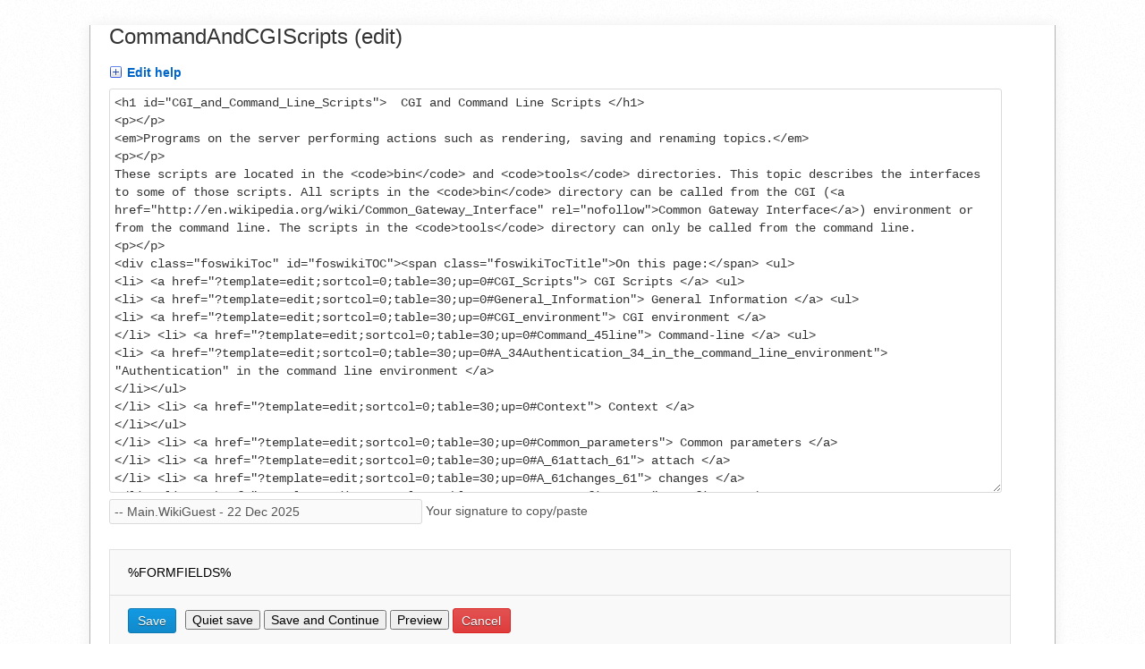

--- FILE ---
content_type: text/html; charset=utf-8
request_url: https://digitalmethods.net/System/CommandAndCGIScripts?template=edit;sortcol=0;table=30;up=0
body_size: 24168
content:
<!DOCTYPE html><html lang="en">
<head>
<title>(edit) CommandAndCGIScripts &lt; System &lt; Foswiki</title>
<meta http-equiv="X-UA-Compatible" content="IE=edge" />
<meta charset="utf-8" />
<meta name="viewport" content="width=device-width, initial-scale=1, maximum-scale=1.5, user-scalable=yes" />
<meta name="mobile-web-app-capable" content="yes" />
<meta name="mobile-web-app-status-bar-style" content="black-translucent" />
<meta name="apple-mobile-web-app-capable" content="yes" />
<meta name="apple-mobile-web-app-status-bar-style" content="black-translucent" />
<link rel="icon" href="/bin/../pub/System/ProjectLogos/favicon.ico" type="image/x-icon" />
<link rel="shortcut icon" href="/bin/../pub/System/ProjectLogos/favicon.ico" type="image/x-icon" />
<link rel="alternate" href="/bin/edit/System/CommandAndCGIScripts?t=1766397722" type="application/x-wiki" title="edit CommandAndCGIScripts" />
<meta name="TEXT_NUM_TOPICS" content="Number of topics:" />
<meta name="TEXT_MODIFY_SEARCH" content="Modify search" />
<meta name="robots" content="noindex" />
<link rel="alternate" type="application/rss+xml" title="RSS Feed" href="/System/WebRss" />
<base href="https://www.digitalmethods.net/System/CommandAndCGIScripts" /><!--[if IE]></base><![endif]-->
<link class='head SMILIESPLUGIN' rel='stylesheet' href='/bin/../pub/System/SmiliesPlugin/smilies.css' type='text/css' media='all' /><!--SMILIESPLUGIN-->
<style class='head TABLEPLUGIN_default' type="text/css" media="all">
body .foswikiTable {border-width:1px}
body .foswikiTable .tableSortIcon img {padding-left:.3em; vertical-align:text-bottom}
body .foswikiTable td {border-style:solid none; vertical-align:top}
body .foswikiTable th {border-style:none solid; vertical-align:top; background-color:#d6d3cf; color:#000000}
body .foswikiTable th a:link {color:#000000}
body .foswikiTable th a:visited {color:#000000}
body .foswikiTable th a:hover {color:#000000; background-color:#d6d3cf}
body .foswikiTable th.foswikiSortedCol {background-color:#c4c1ba}
body .foswikiTable tr.foswikiTableRowdataBg0 td {background-color:#ffffff}
body .foswikiTable tr.foswikiTableRowdataBg0 td.foswikiSortedCol {background-color:#f7f7f6}
body .foswikiTable tr.foswikiTableRowdataBg1 td {background-color:#f7f7f6}
body .foswikiTable tr.foswikiTableRowdataBg1 td.foswikiSortedCol {background-color:#f0f0ee}
</style><!--TABLEPLUGIN_default-->
<link rel='stylesheet' href='/bin/../pub/System/SkinTemplates/base.css' media='all' type='text/css' />
<link rel='stylesheet' href='/bin/../pub/System/PatternSkinTheme/layout.css' media='all' type='text/css' />
<link rel='stylesheet' href='/bin/../pub/System/PatternSkinTheme/style.css' media='all' type='text/css' />
<link rel='stylesheet' href='/bin/../pub/System/PatternSkinTheme/colors.css' media='all' type='text/css' />
<link rel='stylesheet' href='/bin/../pub/System/PatternSkinTheme/column_left.css' media='all' type='text/css' />
<link rel='stylesheet' href='/bin/../pub/System/PatternSkinTheme/variant_foswiki_noframe.css' media='all' type='text/css' />
<style type="text/css" media="all">
	/* Styles that are set using variables */
	.patternBookView .foswikiTopRow,
	.patternWebIndicator,
	.patternWebIndicator a {
		background-color:#B9DAFF;
	}
	#patternTopBarContents { background-image:url(/bin/../pub/System/PatternSkin/header5.gif); background-repeat:repeat-x;}
#patternTopBarContents { background-color:#ffffff;}
.patternBookView {
	border-color:#B9DAFF;
}
.patternPreviewPage #patternMain {
	/* uncomment to set the preview image */
	/*background-image:url("/bin/../pub/System/PreviewBackground/preview2bg.gif");*/
}
</style>
<link rel='stylesheet' href='/bin/../pub/System/PatternSkin/print.css' media='print' type='text/css' />



<script class='script JQUERYPLUGIN' src='/bin/../pub/System/JQueryPlugin/jquery-2.2.4.js'></script><!--JQUERYPLUGIN-->
<script class='script JQUERYPLUGIN::OBSERVER' src='/bin/../pub/System/JQueryPlugin/plugins/observer/observer.js?version=0.1'></script><!--JQUERYPLUGIN::OBSERVER-->
<script class='script JQUERYPLUGIN::MIGRATE' src='/bin/../pub/System/JQueryPlugin/plugins/migrate/jquery.migrate.js?version=3.4.1'></script><!--JQUERYPLUGIN::MIGRATE-->
<script class='script JQUERYPLUGIN::FOSWIKI' src='/bin/../pub/System/JQueryPlugin/plugins/foswiki/jquery.foswiki.js?version=3.10'></script><!--JQUERYPLUGIN::FOSWIKI-->
<script class='script JQUERYPLUGIN::BROWSER' src='/bin/../pub/System/JQueryPlugin/plugins/browser/jquery.browser.js?version=0.1.0'></script><!--JQUERYPLUGIN::BROWSER-->
<script class='script JQUERYPLUGIN::FOSWIKI::PREFERENCES foswikiPreferences' type='text/json'>{
   "SCRIPTURLPATHS" : {
      "view" : ""
   },
   "USERNAME" : "guest",
   "URLHOST" : "https://www.digitalmethods.net",
   "SYSTEMWEB" : "System",
   "TOPIC" : "CommandAndCGIScripts",
   "WIKINAME" : "WikiGuest",
   "PUBURL" : "https://www.digitalmethods.net/bin/../pub",
   "SKIN" : "natedit,pattern",
   "SERVERTIME" : "22 Dec 2025 - 10:02",
   "SCRIPTSUFFIX" : "",
   "NAMEFILTER" : "[\\\\\\s*?~^$@%`\"'&|<:;>\\[\\]#\\x00-\\x1f]",
   "PUBURLPATH" : "/bin/../pub",
   "SCRIPTURL" : "https://www.digitalmethods.net/bin",
   "SCRIPTURLPATH" : "/bin",
   "COOKIEREALM" : "",
   "WEB" : "System",
   "WIKIUSERNAME" : "Main.WikiGuest",
   "USERSWEB" : "Main",
   "COOKIEPATH" : "/"
}
</script><!--JQUERYPLUGIN::FOSWIKI::PREFERENCES-->
<script class='script JQUERYPLUGIN::POPUPWINDOW' src='/bin/../pub/System/JQueryPlugin/plugins/popupwindow/jquery.popupwindow.js?version=1.0.1'></script>
<script class='script JQUERYPLUGIN::POPUPWINDOW' src='/bin/../pub/System/JQueryPlugin/plugins/popupwindow/jquery.popupwindow.init.js?version=1.0.1'></script><!--JQUERYPLUGIN::POPUPWINDOW-->
<script class='script JavascriptFiles/foswikiString' type="text/javascript" src="/bin/../pub/System/JavascriptFiles/foswikiString.js"></script><!--JavascriptFiles/foswikiString-->
<script class='script JavascriptFiles/foswikiPref' type="text/javascript" src="/bin/../pub/System/JavascriptFiles/foswikiPref.js"></script><!--JavascriptFiles/foswikiPref-->
<script class='script JQUERYPLUGIN::TWISTY' src='/bin/../pub/System/TwistyPlugin/jquery.twisty.js?version=1.6.0'></script><!--JQUERYPLUGIN::TWISTY-->
<script class='script JavascriptFiles/foswikiForm' type="text/javascript" src="/bin/../pub/System/JavascriptFiles/foswikiForm.js"></script><!--JavascriptFiles/foswikiForm-->
<script class='script JavascriptFiles/strikeone' type="text/javascript" src="/bin/../pub/System/JavascriptFiles/strikeone.js"></script><!--JavascriptFiles/strikeone-->
<script class='script PatternSkin/pattern' type="text/javascript" src="/bin/../pub/System/PatternSkin/pattern.js"></script><!--PatternSkin/pattern-->
</head> 
<body class="foswikiNoJs patternNoViewPage patternEditPage">
<span id="PageTop"></span><div class="foswikiPage"><div id="patternScreen">
<div id="patternPageShadow">
<div id="patternPage">
<div id="patternOuter" class="clear">
<div id="patternFloatWrap">
<div id="patternMain">
<div id="patternMainContents"><div class="foswikiTopic"><h1 class="patternTemplateTitle">CommandAndCGIScripts (edit)</h1> <div class="foswikiFormHolder" id="formHolder">
<form name="main" id="main" action="/bin/save/System/CommandAndCGIScripts" method="post" onsubmit="StrikeOne.submit(this)"><input type='hidden' name='validation_key' value='?8c82aa99dc0477474a77973058fe950b' />
<div class="patternTop"><div class="twistyPlugin foswikiMakeVisible"><span id="edithelpshow" style="display:none" class="twistyRememberSetting twistyTrigger foswikiUnvisited twistyInited"><a class="patternTwistyButton" href="#"><img src="/bin/../pub/System/DocumentGraphics/toggleopen.png" border="0" alt="" /><span class="foswikiLinkLabel foswikiUnvisited">Edit help</span></a></span><span id="edithelphide" style="display:none" class="twistyRememberSetting twistyTrigger foswikiUnvisited twistyInited"><a class="patternTwistyButton" href="#"><img src="/bin/../pub/System/DocumentGraphics/toggleclose.png" border="0" alt="" /><span class="foswikiLinkLabel foswikiUnvisited">Edit help</span></a></span></div><div class="twistyPlugin"><div id="edithelptoggle" style="" class="foswikiHelp twistyRememberSetting twistyContent foswikiMakeVisible twistyInited"><div class='foswikiMakeVisible'> <strong>Formatting help:</strong> <ul>
<li> <strong>bold</strong> put word/phrase in asterisks: <code>*your phrase*</code>
</li> <li> <strong>bullet list</strong> 3 spaces, asterisk, 1 space: <code>&nbsp;&nbsp;&nbsp;*&nbsp;your text</code>
</li> <li> <strong>headings</strong> 3 dashes, 1 to 6 pluses, 1 space: <code>---++&nbsp;Your Heading</code>
</li> <li> <strong>italic</strong> put word/phrase in underscores: <code>_your words_</code>
</li> <li> <strong>site links</strong> use topic name: <code>WebHome</code> or <code>[[WebHome][Our homepage]]</code>
</li> <li> <strong>external links</strong> <code>http://yahoo.com</code> or <code>[[http://yahoo.com/][link to Yahoo]]</code>
</li> <li> <strong>monospaced</strong> put word/phrase in equal signs: <code>=your words=</code>
</li> <li> <strong>paragraphs</strong> separate with blank line
</li> <li> <a href='https://www.digitalmethods.net/System/EditingShorthand?template=viewplain' class='jqPopUpWindow' rel='width:600;height:480;scrollbars:1;location:0'>More formatting help</a> and <a href='https://www.digitalmethods.net/System/GoodStyle?template=viewplain' class='jqPopUpWindow' rel='width:600;height:480;scrollbars:1;location:0'>hints on good style</a>
</li></ul> 
</div><p><span class='foswikiIcon'><img src='/bin/../pub/System/DocumentGraphics/info.png' width='16' height='16' alt='info' /></span> <a href='https://www.digitalmethods.net/System/AccessKeys?template=viewplain' class='jqPopUpWindow' rel='width:600;height:480;scrollbars:1;location:0'>Access keys</a> S = Save, Q = Quiet save, K = Save and Continue, P = Preview, C = Cancel</p></div></div></div>
<noscript><div class="foswikiAlert"> <strong>You cannot proceed because either Cookies or JavaScript are disabled in your browser.</strong>
<p>Go back to the previous page, and enable Cookies and JavaScript before trying again</p></div>
</noscript><div class="patternEditTopic"><textarea class="foswikiTextarea foswikiEditboxStyleProportional foswikiWysiwygEdit" id="topic" name="text" rows="22" cols="70" style='width:99%'>
<h1 id="CGI_and_Command_Line_Scripts">  CGI and Command Line Scripts </h1>
<p></p>
<em>Programs on the server performing actions such as rendering, saving and renaming topics.</em>
<p></p>
These scripts are located in the <code>bin</code> and <code>tools</code> directories. This topic describes the interfaces to some of those scripts. All scripts in the <code>bin</code> directory can be called from the CGI (<a href="http://en.wikipedia.org/wiki/Common_Gateway_Interface" rel="nofollow">Common Gateway Interface</a>) environment or from the command line. The scripts in the <code>tools</code> directory can only be called from the command line.
<p></p>
<div class="foswikiToc" id="foswikiTOC"><span class="foswikiTocTitle">On this page:</span> <ul>
<li> <a href="?template=edit;sortcol=0;table=30;up=0#CGI_Scripts"> CGI Scripts </a> <ul>
<li> <a href="?template=edit;sortcol=0;table=30;up=0#General_Information"> General Information </a> <ul>
<li> <a href="?template=edit;sortcol=0;table=30;up=0#CGI_environment"> CGI environment </a>
</li> <li> <a href="?template=edit;sortcol=0;table=30;up=0#Command_45line"> Command-line </a> <ul>
<li> <a href="?template=edit;sortcol=0;table=30;up=0#A_34Authentication_34_in_the_command_line_environment"> "Authentication" in the command line environment </a>
</li></ul> 
</li> <li> <a href="?template=edit;sortcol=0;table=30;up=0#Context"> Context </a>
</li></ul> 
</li> <li> <a href="?template=edit;sortcol=0;table=30;up=0#Common_parameters"> Common parameters </a>
</li> <li> <a href="?template=edit;sortcol=0;table=30;up=0#A_61attach_61"> attach </a>
</li> <li> <a href="?template=edit;sortcol=0;table=30;up=0#A_61changes_61"> changes </a>
</li> <li> <a href="?template=edit;sortcol=0;table=30;up=0#A_61configure_61"> configure </a>
</li> <li> <a href="?template=edit;sortcol=0;table=30;up=0#A_61edit_61"> edit </a>
</li> <li> <a href="?template=edit;sortcol=0;table=30;up=0#A_61login_61"> login </a>
</li> <li> <a href="?template=edit;sortcol=0;table=30;up=0#A_61logon_61"> logon </a>
</li> <li> <a href="?template=edit;sortcol=0;table=30;up=0#A_61manage_61"> manage </a> <ul>
<li> <a href="?template=edit;sortcol=0;table=30;up=0#A_61action_61create_61"> action=create </a>
</li> <li> <a href="?template=edit;sortcol=0;table=30;up=0#A_61action_61createweb_61"> action=createweb </a>
</li> <li> <a href="?template=edit;sortcol=0;table=30;up=0#A_61action_61editSettings_61"> action=editSettings </a>
</li> <li> <a href="?template=edit;sortcol=0;table=30;up=0#A_61action_61saveSettings_61"> action=saveSettings </a>
</li> <li> <a href="?template=edit;sortcol=0;table=30;up=0#A_61action_61bulkRegister_61"> action=bulkRegister </a>
</li> <li> <a href="?template=edit;sortcol=0;table=30;up=0#A_61action_61changePassword_61"> action=changePassword </a>
</li> <li> <a href="?template=edit;sortcol=0;table=30;up=0#A_61action_61resetPassword_61"> action=resetPassword </a>
</li> <li> <a href="?template=edit;sortcol=0;table=30;up=0#A_61action_61deleteUserAccount_61"> action=deleteUserAccount </a>
</li> <li> <a href="?template=edit;sortcol=0;table=30;up=0#A_61action_61restoreRevision_61"> action=restoreRevision </a>
</li> <li> <a href="?template=edit;sortcol=0;table=30;up=0#A_61action_61addUserToGroup_61"> action=addUserToGroup </a>
</li> <li> <a href="?template=edit;sortcol=0;table=30;up=0#A_61action_61removeUserFromGroup_61"> action=removeUserFromGroup </a>
</li></ul> 
</li> <li> <a href="?template=edit;sortcol=0;table=30;up=0#A_61oops_61"> oops </a>
</li> <li> <a href="?template=edit;sortcol=0;table=30;up=0#A_61preview_61"> preview </a>
</li> <li> <a href="?template=edit;sortcol=0;table=30;up=0#A_61rdiff_61"> rdiff </a>
</li> <li> <a href="?template=edit;sortcol=0;table=30;up=0#A_61register_61"> register </a> <ul>
<li> <a href="?template=edit;sortcol=0;table=30;up=0#A_61action_61register_61"> action=register </a>
</li> <li> <a href="?template=edit;sortcol=0;table=30;up=0#A_61action_61verify_61"> action=verify </a>
</li> <li> <a href="?template=edit;sortcol=0;table=30;up=0#A_61action_61approve_61"> action=approve </a>
</li> <li> <a href="?template=edit;sortcol=0;table=30;up=0#A_61action_61disapprove_61"> action=disapprove </a>
</li></ul> 
</li> <li> <a href="?template=edit;sortcol=0;table=30;up=0#A_61rename_61"> rename </a> <ul>
<li> <a href="?template=edit;sortcol=0;table=30;up=0#A_61action_61_34renameweb_34_61"> action="renameweb" </a>
</li> <li> <a href="?template=edit;sortcol=0;table=30;up=0#A_61action_61renameother_61"> action=renameother </a>
</li></ul> 
</li> <li> <a href="?template=edit;sortcol=0;table=30;up=0#A_61resetpasswd_61"> resetpasswd </a>
</li> <li> <a href="?template=edit;sortcol=0;table=30;up=0#A_61rest_61"> rest </a> <ul>
<li> <a href="?template=edit;sortcol=0;table=30;up=0#A_61rest_61_authentication"> rest authentication </a>
</li> <li> <a href="?template=edit;sortcol=0;table=30;up=0#Invocation_Examples"> Invocation Examples </a>
</li> <li> <a href="?template=edit;sortcol=0;table=30;up=0#Retrieving_passed_values"> Retrieving passed values </a>
</li></ul> 
</li> <li> <a href="?template=edit;sortcol=0;table=30;up=0#A_61save_61"> save </a>
</li> <li> <a href="?template=edit;sortcol=0;table=30;up=0#A_61search_61"> search </a>
</li> <li> <a href="?template=edit;sortcol=0;table=30;up=0#A_61statistics_61"> statistics </a>
</li> <li> <a href="?template=edit;sortcol=0;table=30;up=0#A_61upload_61"> upload </a>
</li> <li> <a href="?template=edit;sortcol=0;table=30;up=0#A_61view_61"> view </a>
</li> <li> <a href="?template=edit;sortcol=0;table=30;up=0#A_61viewfile_61"> viewfile </a>
</li></ul> 
</li> <li> <a href="?template=edit;sortcol=0;table=30;up=0#Tool_Scripts"> Tool Scripts </a> <ul>
<li> <a href="?template=edit;sortcol=0;table=30;up=0#A_61configure_61_AN1"> configure </a>
</li> <li> <a href="?template=edit;sortcol=0;table=30;up=0#A_61dependencies_61"> dependencies </a>
</li> <li> <a href="?template=edit;sortcol=0;table=30;up=0#A_61geturl.pl_61"> geturl.pl </a>
</li> <li> <a href="?template=edit;sortcol=0;table=30;up=0#A_61rewriteshebang.pl_61"> rewriteshebang.pl </a>
</li> <li> <a href="?template=edit;sortcol=0;table=30;up=0#A_61tick_foswiki.pl_61"> tick_foswiki.pl </a>
</li> <li> <a href="?template=edit;sortcol=0;table=30;up=0#A_61extension_installer_61"> extension_installer </a>
</li></ul> 
</li></ul> 
</div>
<p></p>
<h2 id="CGI_Scripts">  CGI Scripts </h2>
Details on CGI scripts located in the <code>bin</code> directory.
<p></p>
Note that a blank in the 'Default' column means that the parameter
is not required, and has no default. <em>required</em> means the
parameter is required, and has no default. text <em>in italics</em> describes
default behaviour if no value is given.
<p></p>
<h3 id="General_Information">  General Information </h3>
<h4 id="CGI_environment">  CGI environment </h4>
In the CGI environment parameters are passed to the scripts via the URL and URL parameters. Environment variables are also used to determine the user performing the action. If the environment is not set up, the default user is used (usually <code>guest</code>).
<p></p>
<h4 id="Command_45line">  Command-line </h4>
You <strong>must</strong> be have the <code>bin</code> directory on the perl path to run the scripts from the command line.
<p></p>
<div class="foswikiHelp"><img src="/bin/../pub/System/DocumentGraphics/tip.png" alt="TIP" title="TIP" width="16" height="16" /> To avoid issues with file permissions, <strong>run the scripts as the web server user such as <code>nobody</code>, <code>www-data</code> or <code>www</code>.</strong> <br />
If running scripts under the control of cron, install the crontab under the
web server user.</div>
<p></p>
Parameters are passed on the command line using two possible formats:
<p></p> <ul>
<li> Traditional command line "switch" style format:  <code>-name value</code>,  The "-" prefix for the keyword is required.
</li></ul> 
<pre class="bash">
&#36; cd /usr/local/foswiki/bin
&#36; save -topic MyWeb.MyTopic -user admin -action save -text &#34;New text of the topic&#34;
</pre> <ul>
<li> Keyword format: <code>parameter=value</code>.   A "-" prefix is optional.
</li></ul> 
<pre class="bash">
&#36; cd /usr/local/foswiki/bin
&#36; save topic&#61;MyWeb.MyTopic user&#61;admin action&#61;save text&#61;&#34;New text of the topic&#34;
</pre>
All parameters require a value, even if that is the empty string. Note that parameters passed on the command-line should <strong>not</strong> be URL-encoded.
<p></p>
<strong>Note:</strong> If any of the arguments will contain utf-8 strings, (ie. when entering a Unicode topic name), you must run the command
using the perlrun argument <code>-CA</code>.  For example:
<pre class="bash">
$ cd /usr/local/foswiki/bin
$ perl -CA ./save -topic MyWeb.My&Uuml;tf8T&ouml;pic -user admin -action save -text "Text with &raquo;&Auml;&euml;&iuml;&ouml;&uuml;&laquo; utf8 characters."
</pre>
<p></p>
For more details on the perl command line arguments, see <a href="http://perldoc.perl.org/perlrun.html" rel="nofollow">http://perldoc.perl.org/perlrun.html</a>.
<p></p>
<h5 id="A_34Authentication_34_in_the_command_line_environment">  "Authentication" in the command line environment </h5>
<p></p>
Unlike the CGI environment, the default user for command line operations is <code>AdminUser</code>.
<p></p> <ul>
<li> The <code>-user</code> parameter is specific to the command line and is not recognized by in the web environment.  It allows a user to be specified without requiring that the password be supplied.  It is <strong>only</strong> active from the command line.
</li> <li> The <code>-username</code> / <code>-password</code> parameters are processed by the authentication system and require the password be authenticated.  Depending upon the authentication implementation, it may or may not be usable in the command line environment.
</li></ul> 
<p></p>
When calling a <code>tools</code> script from the command line, you normally need to be cd'd to the =bin directory e.g.
<pre class="bash">
&#36; cd bin
&#36; ../tools/mailnotify -q -nonews -nochanges -Main -System
</pre>
<p></p>
<h4 id="Context">  Context </h4>
<p></p>
Each script sets a Foswiki <code>context</code> to signal to plugins and other components the environment that they are running.  In addition to the per-script context, two additional contexts are optionally set: <ul>
<li> <code>command_line</code> is set if there is no CGI query object available.
</li> <li> <code>static</code> is set by scripts that render static content like PDF or other offline publishing tools
</li></ul> 
<p></p>
A comprehensive list of core context identifiers used by Foswiki is found in the <a href="/System/IfStatements#Context_identifiers.">IfStatements#Context_identifiers.</a>
<p></p>
<h3 id="Common_parameters">  Common parameters </h3>
All the scripts accept a number of common parameters. The first two components of the URL after the script name are taken as the web and the topic, respectively. Standard URL parameters are:
<p></p>
<table class="foswikiTable" rules="none">
	<thead>
		<tr class="foswikiTableOdd foswikiTableRowdataBgSorted0 foswikiTableRowdataBg0">
			<th class="foswikiTableCol0 foswikiFirstCol"> <a href="/System/CommandAndCGIScripts?template=edit;sortcol=0;table=1;up=0#sorted_table" rel="nofollow" title="Sort by this column">Parameter</a> </th>
			<th class="foswikiTableCol1"> <a href="/System/CommandAndCGIScripts?template=edit;sortcol=1;table=1;up=0#sorted_table" rel="nofollow" title="Sort by this column">Description</a> </th>
			<th class="foswikiTableCol2 foswikiLastCol"> <a href="/System/CommandAndCGIScripts?template=edit;sortcol=2;table=1;up=0#sorted_table" rel="nofollow" title="Sort by this column">Default</a> </th>
		</tr>
	</thead>
	<tbody>
		<tr class="foswikiTableEven foswikiTableRowdataBgSorted0 foswikiTableRowdataBg0">
			<td class="foswikiTableCol0 foswikiFirstCol"> <code>cover</code> </td>
			<td class="foswikiTableCol1"> Specifies temporary skin path to prepend to the skin path for this script only (see <a href="/System/Skins">Skins</a>) </td>
			<td class="foswikiTableCol2 foswikiLastCol"> &nbsp; </td>
		</tr>
		<tr class="foswikiTableOdd foswikiTableRowdataBgSorted1 foswikiTableRowdataBg1">
			<td class="foswikiTableCol0 foswikiFirstCol"> <code>debugenableplugins</code> </td>
			<td class="foswikiTableCol1"> During debugging it can be useful to selectively disable all but a subset of plugins. This parameter allows the caller to specify a comma-separated list of plugins that should be enabled. It can only be used when <code>$ENV{FOSWIKI_ASSERTS}</code> is set to 1 in <code>bin/LocalLib.cfg</code>. </td>
			<td class="foswikiTableCol2 foswikiLastCol"> &nbsp; </td>
		</tr>
		<tr class="foswikiTableEven foswikiTableRowdataBgSorted0 foswikiTableRowdataBg0">
			<td class="foswikiTableCol0 foswikiFirstCol"> <code>foswikioriginalquery</code> </td>
			<td class="foswikiTableCol1"> The original query that was being made before a redirect for user confirmation was required. </td>
			<td class="foswikiTableCol2 foswikiLastCol"> &nbsp; </td>
		</tr>
		<tr class="foswikiTableOdd foswikiTableRowdataBgSorted1 foswikiTableRowdataBg1">
			<td class="foswikiTableCol0 foswikiFirstCol"> <code>foswiki_redirect_cache</code> </td>
			<td class="foswikiTableCol1"> Foswiki sometimes caches long lists of parameters that must survive over a sequence of browser redirects. This parameter identifies one of these caches. The parameter value is a "magic number" that uniquely idenitifies a file in the <code>working/tmp</code> directory. These files have a very short lifetime, and are destroyed when the cache is read. </td>
			<td class="foswikiTableCol2 foswikiLastCol"> &nbsp; </td>
		</tr>
		<tr class="foswikiTableEven foswikiTableRowdataBgSorted0 foswikiTableRowdataBg0">
			<td class="foswikiTableCol0 foswikiFirstCol"> <code>logout</code> </td>
			<td class="foswikiTableCol1"> requests the LoginManager to log the current user out (this happens at the begining of the request so will terminate any other operation requested) </td>
			<td class="foswikiTableCol2 foswikiLastCol"> &nbsp; </td>
		</tr>
		<tr class="foswikiTableOdd foswikiTableRowdataBgSorted1 foswikiTableRowdataBg1">
			<td class="foswikiTableCol0 foswikiFirstCol"> <code>refresh</code> </td>
			<td class="foswikiTableCol1"> If the Foswiki page cache is in use, setting this parameter will invalidate the cache. Valid values are <code>cache</code>, <code>on</code> and <code>all</code>. See <a href="/System/PageCaching">PageCaching</a> for more information on the page cache. </td>
			<td class="foswikiTableCol2 foswikiLastCol"> &nbsp; </td>
		</tr>
		<tr class="foswikiTableEven foswikiTableRowdataBgSorted0 foswikiTableRowdataBg0">
			<td class="foswikiTableCol0 foswikiFirstCol"> <code>response</code> </td>
			<td class="foswikiTableCol1"> Used as part of the request validation process. </td>
			<td class="foswikiTableCol2 foswikiLastCol"> &nbsp; </td>
		</tr>
		<tr class="foswikiTableOdd foswikiTableRowdataBgSorted1 foswikiTableRowdataBg1">
			<td class="foswikiTableCol0 foswikiFirstCol"> <code>skin</code> </td>
			<td class="foswikiTableCol1"> Overrides the default skin path (see <a href="/System/Skins">Skins</a>) </td>
			<td class="foswikiTableCol2 foswikiLastCol"> <em>value of the <code>SKIN</code> preference</em> </td>
		</tr>
		<tr class="foswikiTableEven foswikiTableRowdataBgSorted0 foswikiTableRowdataBg0">
			<td class="foswikiTableCol0 foswikiFirstCol"> <code>t</code> </td>
			<td class="foswikiTableCol1"> While the <code>t</code> parameter is not actively used by any scripts, it is used when building links to scripts such as <code>edit</code>, to ensure that each edit link is unique. This stops the browser from trying to use a cached reply from a previous call to the script. </td>
			<td class="foswikiTableCol2 foswikiLastCol"> <em>generally set to current time, in seconds</em> </td>
		</tr>
		<tr class="foswikiTableOdd foswikiTableRowdataBgSorted1 foswikiTableRowdataBg1">
			<td class="foswikiTableCol0 foswikiFirstCol"> <code>topic</code> </td>
			<td class="foswikiTableCol1"> Overrides the web.topic path given in the URL (specify Web.TopicName, or TopicName in combination with <code>defaultweb</code> below) </td>
			<td class="foswikiTableCol2 foswikiLastCol"> &nbsp; </td>
		</tr>
		<tr class="foswikiTableEven foswikiTableRowdataBgSorted0 foswikiTableRowdataBg0">
			<td class="foswikiTableCol0 foswikiFirstCol"> <code>defaultweb</code> </td>
			<td class="foswikiTableCol1"> a default value for web, which is over-ridden by specifying either a web in the <code>topic</code> param above, or in the url location (used for selecting a web in a webform) </td>
			<td class="foswikiTableCol2 foswikiLastCol"> &nbsp; </td>
		</tr>
		<tr class="foswikiTableOdd foswikiTableRowdataBgSorted1 foswikiTableRowdataBg1">
			<td class="foswikiTableCol0 foswikiFirstCol"> <code>user</code> </td>
			<td class="foswikiTableCol1"> Command-line only; set the name of the user performing the action. Note: this usage is inherently insecure, as it bypasses webserver login constraints. For this reason only authorised users should be allowed to execute scripts from the command line. </td>
			<td class="foswikiTableCol2 foswikiLastCol"> &nbsp; </td>
		</tr>
		<tr class="foswikiTableEven foswikiTableRowdataBgSorted0 foswikiTableRowdataBg0">
			<td class="foswikiTableCol0 foswikiFirstCol"> <code>validation_key</code> </td>
			<td class="foswikiTableCol1"> part of cross-site scripting protection. Any request sent from browsers that might change data stored on the server must carry a key that indentifies the source of the request. </td>
			<td class="foswikiTableCol2 foswikiLastCol"> &nbsp; </td>
		</tr>
		<tr class="foswikiTableOdd foswikiTableRowdataBgSorted1 foswikiTableRowdataBg1">
			<td class="foswikiTableCol0 foswikiFirstCol"> <code>preserve_vk</code> </td>
			<td class="foswikiTableCol1"> part of cross-site scripting protection. Normally a validation key is expired once it has been used once. However non-HTML5 browsers can't handle this, so the validation key has to be preserved for re-use. </td>
			<td class="foswikiTableCol2 foswikiLastCol"> &nbsp; </td>
		</tr>
		<tr class="foswikiTableEven foswikiTableRowdataBgSorted0 foswikiTableRowdataBg0">
			<td class="foswikiTableCol0 foswikiFirstCol foswikiLast"> <em>&lt;any name&gt;</em> </td>
			<td class="foswikiTableCol1 foswikiLast"> Any other parameter name passed to the script is passed through for possible use by the script.  This is <em>typically</em> only applicable to the <code>edit</code>, <code>save</code> and <code>view</code> scripts. </td>
			<td class="foswikiTableCol2 foswikiLastCol foswikiLast"> &nbsp; </td>
		</tr>
	</tbody></table>
<p></p>
Where revision parameters are required, individual versions are identified by positive, non-zero integers. Versions start with 1 and are sequencial. For compatibility reasons, Some scripts accept revision numbers with '1.' (or even 'r1.') prepended to the number, but this usage is deprecated and should be corrected when encountered.
<p></p>
<div class="foswikiHelp">
<strong>Note:</strong> Prior releases of Foswiki would accept the undocumented <code>username</code> and <code>password</code> parameter on any script.
Foswiki 1.1.9 restricts this to the <code>view</code> script and only on POST transactions unless overridden in the Foswiki configuration.
</div>
<p></p>
<h3 id="A_61attach_61">  <code>attach</code> </h3>
Despite the name, this script doesn't actually attach a file to a topic - for that, use <code>upload</code>. This script is part of the transactions sequence executed when a file is uploaded from the browser. it just generates the "new attachment" page for a topic.
<p></p>
<table class="foswikiTable" rules="none">
	<thead>
		<tr class="foswikiTableOdd foswikiTableRowdataBgSorted0 foswikiTableRowdataBg0">
			<th class="foswikiTableCol0 foswikiFirstCol"> <a href="/System/CommandAndCGIScripts?template=edit;sortcol=0;table=2;up=0#sorted_table" rel="nofollow" title="Sort by this column">Parameter</a> </th>
			<th class="foswikiTableCol1"> <a href="/System/CommandAndCGIScripts?template=edit;sortcol=1;table=2;up=0#sorted_table" rel="nofollow" title="Sort by this column">Description</a> </th>
			<th class="foswikiTableCol2 foswikiLastCol"> <a href="/System/CommandAndCGIScripts?template=edit;sortcol=2;table=2;up=0#sorted_table" rel="nofollow" title="Sort by this column">Default</a> </th>
		</tr>
	</thead>
	<tbody>
		<tr class="foswikiTableEven foswikiTableRowdataBgSorted0 foswikiTableRowdataBg0">
			<td class="foswikiTableCol0 foswikiFirstCol foswikiLast"> <code>filename</code> </td>
			<td class="foswikiTableCol1 foswikiLast"> Name of existing attachment (if provided, this is a "manage attachment" action) </td>
			<td class="foswikiTableCol2 foswikiLastCol foswikiLast"> <em>this is a "new attachment" action</em> </td>
		</tr>
	</tbody></table>
<p></p>
<h3 id="A_61changes_61">  <code>changes</code> </h3>
Shows all the changes in the given web. 
<p></p>
The <code>changes</code> script can receive one parameter:
<p></p>
<table class="foswikiTable" rules="none">
	<thead>
		<tr class="foswikiTableOdd foswikiTableRowdataBgSorted0 foswikiTableRowdataBg0">
			<th class="foswikiTableCol0 foswikiFirstCol"> <a href="/System/CommandAndCGIScripts?template=edit;sortcol=0;table=3;up=0#sorted_table" rel="nofollow" title="Sort by this column">Parameter</a> </th>
			<th class="foswikiTableCol1"> <a href="/System/CommandAndCGIScripts?template=edit;sortcol=1;table=3;up=0#sorted_table" rel="nofollow" title="Sort by this column">Description</a> </th>
			<th class="foswikiTableCol2 foswikiLastCol"> <a href="/System/CommandAndCGIScripts?template=edit;sortcol=2;table=3;up=0#sorted_table" rel="nofollow" title="Sort by this column">Default</a> </th>
		</tr>
	</thead>
	<tbody>
		<tr class="foswikiTableEven foswikiTableRowdataBgSorted0 foswikiTableRowdataBg0">
			<td class="foswikiTableCol0 foswikiFirstCol foswikiLast"> <code>minor</code> </td>
			<td class="foswikiTableCol1 foswikiLast"> If 0, show only major changes. If 1, show all the changes (both minor and major) </td>
			<td class="foswikiTableCol2 foswikiLastCol foswikiLast"> <em>show major changes</em> </td>
		</tr>
	</tbody></table>
<p></p>
The main difference between invoking this script and using <a href="/System/WebChanges">WebChanges</a> is that <a href="/System/WebChanges">WebChanges</a> is based on a <code>%SEARCH%</code>, while this script reads the <code>changes</code> file in each web, making it much faster.
<p></p>
<strong>NOTE</strong>: The result from <code>changes</code> script and the topic <a href="/System/WebChanges">WebChanges</a> can be different, if the <code>changes</code> file is deleted from a web. In particular, in new installations the <code>changes</code> script will return no results while the <a href="/System/WebChanges">WebChanges</a> topic will.
<p></p>
<h3 id="A_61configure_61">  <code>configure</code> </h3>
<code>configure</code> is the browser script used for inspection of, and changes to, the site configuration. None of the parameters to this script are useable for any purpose except <code>configure</code>. See <a href="/bin/configure">configure</a>.
<p></p>
<h3 id="A_61edit_61">  <code>edit</code> </h3>
The <code>edit</code> script understands the following parameters, typically supplied by HTML input fields.
<p></p>
A major role of the <code>edit</code> script is new topic creation. Parameters that are mainly relevant to new topic creation are marked with <span class='foswikiIcon'><img src='/bin/../pub/System/DocumentGraphics/wip.png' width='16' height='16' alt='wip' /></span>
<p></p>
<table class="foswikiTable" rules="none">
	<thead>
		<tr class="foswikiTableOdd foswikiTableRowdataBgSorted0 foswikiTableRowdataBg0">
			<th class="foswikiTableCol0 foswikiFirstCol"> <a href="/System/CommandAndCGIScripts?template=edit;sortcol=0;table=4;up=0#sorted_table" rel="nofollow" title="Sort by this column">Parameter name</a> </th>
			<th class="foswikiTableCol1"> <a href="/System/CommandAndCGIScripts?template=edit;sortcol=1;table=4;up=0#sorted_table" rel="nofollow" title="Sort by this column">Description</a> </th>
			<th class="foswikiTableCol2 foswikiLastCol"> <a href="/System/CommandAndCGIScripts?template=edit;sortcol=2;table=4;up=0#sorted_table" rel="nofollow" title="Sort by this column">Default</a> </th>
		</tr>
	</thead>
	<tbody>
		<tr class="foswikiTableEven foswikiTableRowdataBgSorted0 foswikiTableRowdataBg0">
			<td class="foswikiTableCol0 foswikiFirstCol"> <code>action</code> </td>
			<td class="foswikiTableCol1"> If <code>action=text</code>, then hide the form. If <code>action=form</code>, then hide the normal text area and only edit the form. </td>
			<td class="foswikiTableCol2 foswikiLastCol"> <em>edit both</em> </td>
		</tr>
		<tr class="foswikiTableOdd foswikiTableRowdataBgSorted1 foswikiTableRowdataBg1">
			<td class="foswikiTableCol0 foswikiFirstCol"> <code>breaklock</code> </td>
			<td class="foswikiTableCol1"> If set, any lease conflicts will be ignored, and the edit will proceed even if someone is already editing the topic. </td>
			<td class="foswikiTableCol2 foswikiLastCol"> &nbsp; </td>
		</tr>
		<tr class="foswikiTableEven foswikiTableRowdataBgSorted0 foswikiTableRowdataBg0">
			<td class="foswikiTableCol0 foswikiFirstCol"> <code>cmd</code> </td>
			<td class="foswikiTableCol1"> Admin only features, see below </td>
			<td class="foswikiTableCol2 foswikiLastCol"> &nbsp; </td>
		</tr>
		<tr class="foswikiTableOdd foswikiTableRowdataBgSorted1 foswikiTableRowdataBg1">
			<td class="foswikiTableCol0 foswikiFirstCol"> <code>contenttype</code> </td>
			<td class="foswikiTableCol1"> Optional parameter that defines the application type to write into the CGI header. May be used to invoke alternative client applications </td>
			<td class="foswikiTableCol2 foswikiLastCol"> <code>text/html</code> </td>
		</tr>
		<tr class="foswikiTableEven foswikiTableRowdataBgSorted0 foswikiTableRowdataBg0">
			<td class="foswikiTableCol0 foswikiFirstCol"> <code>formtemplate</code> </td>
			<td class="foswikiTableCol1"> Name of the form to instantiate in the topic. Set to <code>none</code> to remove any existing form. </td>
			<td class="foswikiTableCol2 foswikiLastCol"> &nbsp; </td>
		</tr>
		<tr class="foswikiTableOdd foswikiTableRowdataBgSorted1 foswikiTableRowdataBg1">
			<td class="foswikiTableCol0 foswikiFirstCol"> <code>notemplateexpansion</code> </td>
			<td class="foswikiTableCol1"> <span class='foswikiIcon'><img src='/bin/../pub/System/DocumentGraphics/wip.png' width='16' height='16' alt='wip' /></span> Do not expand any macros in the template topic.  (see <a class="foswikiCurrentTopicLink" href="#NewTopicCreation">New topic creation</a> below) </td>
			<td class="foswikiTableCol2 foswikiLastCol"> <em>expand</em> </td>
		</tr>
		<tr class="foswikiTableEven foswikiTableRowdataBgSorted0 foswikiTableRowdataBg0">
			<td class="foswikiTableCol0 foswikiFirstCol"> <code>onlynewtopic</code> </td>
			<td class="foswikiTableCol1"> <span class='foswikiIcon'><img src='/bin/../pub/System/DocumentGraphics/wip.png' width='16' height='16' alt='wip' /></span> If <code>on</code>, error if the topic already exists </td>
			<td class="foswikiTableCol2 foswikiLastCol"> <em>edit existing topic</em> </td>
		</tr>
		<tr class="foswikiTableOdd foswikiTableRowdataBgSorted1 foswikiTableRowdataBg1">
			<td class="foswikiTableCol0 foswikiFirstCol"> <code>onlywikiname</code> </td>
			<td class="foswikiTableCol1"> <span class='foswikiIcon'><img src='/bin/../pub/System/DocumentGraphics/wip.png' width='16' height='16' alt='wip' /></span> If <code>on</code>, error if the name of a topic being created is not a <a href="/System/WikiWord">WikiWord</a> </td>
			<td class="foswikiTableCol2 foswikiLastCol"> <em>allow non-wikiword names</em> </td>
		</tr>
		<tr class="foswikiTableEven foswikiTableRowdataBgSorted0 foswikiTableRowdataBg0">
			<td class="foswikiTableCol0 foswikiFirstCol"> <code>redirectto</code> </td>
			<td class="foswikiTableCol1"> If the user continues from edit to save, and if the save (or cancel) process is successful, save will redirect to this topic or URL. The parameter value can be a <code>TopicName</code>, a <code>Web.TopicName</code>, or a URL.<br /> <strong>Note:</strong> Redirect to a URL only works if it is enabled in <code>configure</code> (Miscellaneous <code>{AllowRedirectUrl}</code>). </td>
			<td class="foswikiTableCol2 foswikiLastCol"> &nbsp; </td>
		</tr>
		<tr class="foswikiTableOdd foswikiTableRowdataBgSorted1 foswikiTableRowdataBg1">
			<td class="foswikiTableCol0 foswikiFirstCol"> <code>rev</code> </td>
			<td class="foswikiTableCol1"> Lets you specify a specific revision to use as the basis of the edit. </td>
			<td class="foswikiTableCol2 foswikiLastCol"> <em>latest</em> </td>
		</tr>
		<tr class="foswikiTableEven foswikiTableRowdataBgSorted0 foswikiTableRowdataBg0">
			<td class="foswikiTableCol0 foswikiFirstCol"> <code>template</code> </td>
			<td class="foswikiTableCol1"> Allows you to specify a different skin template. Overrides any setting of <code><a href="/System/SkinTemplates#TemplatePreferences">EDIT_TEMPLATE</a></code>. </td>
			<td class="foswikiTableCol2 foswikiLastCol"> &nbsp; </td>
		</tr>
		<tr class="foswikiTableOdd foswikiTableRowdataBgSorted1 foswikiTableRowdataBg1">
			<td class="foswikiTableCol0 foswikiFirstCol"> <code>templatetopic</code> </td>
			<td class="foswikiTableCol1"> <span class='foswikiIcon'><img src='/bin/../pub/System/DocumentGraphics/wip.png' width='16' height='16' alt='wip' /></span> The name of the template topic, copied to get the initial content for a new topic. (see <a class="foswikiCurrentTopicLink" href="#NewTopicCreation">New topic creation</a> below) </td>
			<td class="foswikiTableCol2 foswikiLastCol"> &nbsp; </td>
		</tr>
		<tr class="foswikiTableEven foswikiTableRowdataBgSorted0 foswikiTableRowdataBg0">
			<td class="foswikiTableCol0 foswikiFirstCol"> <code>text</code> </td>
			<td class="foswikiTableCol1"> <span class='foswikiIcon'><img src='/bin/../pub/System/DocumentGraphics/wip.png' width='16' height='16' alt='wip' /></span> Set the text to be edited. If this parameter is not given, the text is taken from the existing topic (if it exists) </td>
			<td class="foswikiTableCol2 foswikiLastCol"> &nbsp; </td>
		</tr>
		<tr class="foswikiTableOdd foswikiTableRowdataBgSorted1 foswikiTableRowdataBg1">
			<td class="foswikiTableCol0 foswikiFirstCol"> <code>topicparent</code> </td>
			<td class="foswikiTableCol1"> Sets the parent topic. Set to <code>none</code> to remove parent. Set to topic name to change parent, leave empty to keep existing parent. </td>
			<td class="foswikiTableCol2 foswikiLastCol"> <em>keep existing parent</em> </td>
		</tr>
		<tr class="foswikiTableEven foswikiTableRowdataBgSorted0 foswikiTableRowdataBg0">
			<td class="foswikiTableCol0 foswikiFirstCol foswikiLast"> <em>&lt;any name&gt;</em> </td>
			<td class="foswikiTableCol1 foswikiLast"> This can be used in two ways; first, if the topic has a form with a field called <em>&lt;any name&gt;</em>, it will set the value of that field. <span class='foswikiIcon'><img src='/bin/../pub/System/DocumentGraphics/wip.png' width='16' height='16' alt='wip' /></span> Second, it can be expanded in the topic text during topic creation - see <a class="foswikiCurrentTopicLink" href="#NewTopicCreation">New topic creation</a> below </td>
			<td class="foswikiTableCol2 foswikiLastCol foswikiLast"> &nbsp; </td>
		</tr>
	</tbody></table>
<p></p>
The following options are <strong>only</strong> available to the site Administrator.  They can "rewrite history" and should be used with caution only when absolutely necessary.
<p></p>
<table class="foswikiTable" rules="none">
	<thead>
		<tr class="foswikiTableOdd foswikiTableRowdataBgSorted0 foswikiTableRowdataBg0">
			<th class="foswikiTableCol0 foswikiFirstCol"> <a href="/System/CommandAndCGIScripts?template=edit;sortcol=0;table=5;up=0#sorted_table" rel="nofollow" title="Sort by this column">Parameter name</a> </th>
			<th class="foswikiTableCol1"> <a href="/System/CommandAndCGIScripts?template=edit;sortcol=1;table=5;up=0#sorted_table" rel="nofollow" title="Sort by this column">Description</a> </th>
			<th class="foswikiTableCol2 foswikiLastCol"> <a href="/System/CommandAndCGIScripts?template=edit;sortcol=2;table=5;up=0#sorted_table" rel="nofollow" title="Sort by this column">Default</a> </th>
		</tr>
	</thead>
	<tbody>
		<tr class="foswikiTableEven foswikiTableRowdataBgSorted0 foswikiTableRowdataBg0">
			<td class="foswikiTableCol0 foswikiFirstCol"> <code>cmd=delRev</code> </td>
			<td class="foswikiTableCol1"> <strong>Administrators only</strong> delete the most recent revision of the topic - all other parameters are ignored. You have to be an administrator to use this, and not all store implementations will support it.  This option returns you to an editor for the current version, but the edit is ignored, and save will delete the latest revision. </td>
			<td class="foswikiTableCol2 foswikiLastCol"> &nbsp; </td>
		</tr>
		<tr class="foswikiTableOdd foswikiTableRowdataBgSorted1 foswikiTableRowdataBg1">
			<td class="foswikiTableCol0 foswikiFirstCol foswikiLast"> <code>cmd=repRev</code> </td>
			<td class="foswikiTableCol1 foswikiLast"> <strong>Administrators only</strong> replace the text of the most recent revision of the topic with the text in the <code>text</code> parameter. <code>text</code> may include embedded meta-data tags. As far as possible, the original author and date of the revision being replaced are retained. You have to be an administrator to use this, and not all store implementations will support it. </td>
			<td class="foswikiTableCol2 foswikiLastCol foswikiLast"> &nbsp; </td>
		</tr>
	</tbody></table>
<p></p>
<strong><em>Skin notes:</em></strong>
<p></p>
The <code><a href="/System/SkinTemplates#TemplatePreferences">EDIT_TEMPLATE</a></code> preference (or the <code>template</code> parameter) can be used to override the default 'edit' template on a per-web or per-topic basis.
<p></p>
The <code>action</code> parameter works by loading the <code>editform.tmpl</code> or <code>edittext.tmpl</code> templates in place of the standard <code>edit.tmpl</code>. If an <code>EDIT_TEMPLATE</code> has been defined, then it replaces <code>edit</code>, e.g. if <code>EDIT_TEMPLATE=specialed</code> and <code>action=form</code> then the template used will be <code>specialedform</code>
<p></p>
In most skins that are based on the default templates (such as <a href="/System/PatternSkin">Pattern skin</a>) you can easily change the <code>Edit</code> and <code>Edit WikiText</code> buttons to append the <code>action</code> parameter, by setting the <code>EDITACTION</code> <a href="/System/PreferenceSettings">preference</a> to the value <code>text</code> or <code>form</code> (You can always get back to editing the whole topic by removing the <code>action</code> parameter from the URL browser Location window, and reloading the edit window).
<p></p>
<span id="NewTopicCreation"></span>
<strong><em>New topic creation <span class='foswikiIcon'><img src='/bin/../pub/System/DocumentGraphics/wip.png' width='16' height='16' alt='wip' /></span>:</em></strong>
<p></p>
The string AUTOINC followed by one or more digits anywhere in the topic name will be converted to a number such that the resulting topic name is unique in the target web. However this doesn't happen until the topic is saved.
<p></p>
When a new topic is created using edit, the topic isn't actually created until the edit is saved. The content of the new topic is initialised according to the parameters you pass. <ul>
<li> <code>templatetopic</code> - defines the full name (web.topic) of a topic to use as a template for the new topic. The template topic is copied and, unless <code>notemplateexpansion</code> is set, the following macros are expanded in the topic text: <code>URLPARAM</code>, <code>DATE</code>, <code>SERVERTIME</code>, <code>GMTIME</code>, <code>USERNAME</code>, <code>WIKINAME</code>, <code>WIKIUSERNAME</code>, <code>USERINFO</code>. (see <a class="foswikiNewLink" href="/bin/edit/System/TopicTemplates?topicparent=System.CommandAndCGIScripts" rel="nofollow" title="Create this topic">TopicTemplates</a>)
</li> <li> <code>text</code> - use this as the text of the topic. Macros are <strong>not</strong> expanded in this text. Overrides any text set in the <code>templatetopic</code>.
</li> <li> <code>formtemplate</code> - Overrides any form set in the <code>templatetopic</code>.
</li> <li> <code>notemplateexpansion</code> - given by <code>templatetopic</code>. Use this when you want a verbatim copy of a topic.
</li> <li> <code>onlynewtopic</code> and <code>onlywikiname</code> are used to control validation of the new topic name.
</li> <li> <em>&lt;any name&gt;</em> - besides the form field value setting described above, when creating a new topic, <code>%URLPARAM{"</code> <em>&lt;any name&gt;</em> <code>"}%</code> in the <code>templatetopic</code> will be expanded to the parameter value.
</li></ul> 
<p></p>
<h3 id="A_61login_61">  <code>login</code> </h3>
Used for logging in with TemplateLoginManager, and for interactive validation of operations that require user confirmation.
<table class="foswikiTable" rules="none">
	<thead>
		<tr class="foswikiTableOdd foswikiTableRowdataBgSorted0 foswikiTableRowdataBg0">
			<th class="foswikiTableCol0 foswikiFirstCol"> <a href="/System/CommandAndCGIScripts?template=edit;sortcol=0;table=6;up=0#sorted_table" rel="nofollow" title="Sort by this column">Parameter</a> </th>
			<th class="foswikiTableCol1"> <a href="/System/CommandAndCGIScripts?template=edit;sortcol=1;table=6;up=0#sorted_table" rel="nofollow" title="Sort by this column">Description</a> </th>
			<th class="foswikiTableCol2 foswikiLastCol"> <a href="/System/CommandAndCGIScripts?template=edit;sortcol=2;table=6;up=0#sorted_table" rel="nofollow" title="Sort by this column">Default</a> </th>
		</tr>
	</thead>
	<tbody>
		<tr class="foswikiTableEven foswikiTableRowdataBgSorted0 foswikiTableRowdataBg0">
			<td class="foswikiTableCol0 foswikiFirstCol"> <code>foswikiloginaction</code> </td>
			<td class="foswikiTableCol1"> If 'validate', the login script is being used for interactive validation of an operation. Otherwise it is being used for login. </td>
			<td class="foswikiTableCol2 foswikiLastCol"> &nbsp; </td>
		</tr>
		<tr class="foswikiTableOdd foswikiTableRowdataBgSorted1 foswikiTableRowdataBg1">
			<td class="foswikiTableCol0 foswikiFirstCol"> <code>foswiki_origin</code> </td>
			<td class="foswikiTableCol1"> URL that was being accessed when an access violation occurred. the login process will redirect to this URL if it is successful </td>
			<td class="foswikiTableCol2 foswikiLastCol"> &nbsp; </td>
		</tr>
		<tr class="foswikiTableEven foswikiTableRowdataBgSorted0 foswikiTableRowdataBg0">
			<td class="foswikiTableCol0 foswikiFirstCol"> <code>remember</code> </td>
			<td class="foswikiTableCol1 foswikiLastCol"> If set, this will cause the user's login to be retained even after their browser is shut down. </td>
		</tr>
		<tr class="foswikiTableOdd foswikiTableRowdataBgSorted1 foswikiTableRowdataBg1">
			<td class="foswikiTableCol0 foswikiFirstCol"> <code>sudo</code> </td>
			<td class="foswikiTableCol1"> promote login to <em>internal admin</em> (admins only) </td>
			<td class="foswikiTableCol2 foswikiLastCol"> &nbsp; </td>
		</tr>
		<tr class="foswikiTableEven foswikiTableRowdataBgSorted0 foswikiTableRowdataBg0">
			<td class="foswikiTableCol0 foswikiFirstCol"> <code>password</code> </td>
			<td class="foswikiTableCol1"> password of user logging in </td>
			<td class="foswikiTableCol2 foswikiLastCol"> &nbsp; </td>
		</tr>
		<tr class="foswikiTableOdd foswikiTableRowdataBgSorted1 foswikiTableRowdataBg1">
			<td class="foswikiTableCol0 foswikiFirstCol"> <code>username</code> </td>
			<td class="foswikiTableCol1"> username of user logging in (if set, login will attempt to authenticate) </td>
			<td class="foswikiTableCol2 foswikiLastCol"> &nbsp; </td>
		</tr>
		<tr class="foswikiTableEven foswikiTableRowdataBgSorted0 foswikiTableRowdataBg0">
			<td class="foswikiTableCol0 foswikiFirstCol foswikiLast"> <code>usernamestep</code> </td>
			<td class="foswikiTableCol1 foswikiLast"> used to initialise the <code>username</code> input field in the login form (will not attempt to authenticate) </td>
			<td class="foswikiTableCol2 foswikiLastCol foswikiLast"> &nbsp; </td>
		</tr>
	</tbody></table>
<p></p>
<div class="foswikiHelp"> 
<strong><img src="/bin/../pub/System/DocumentGraphics/tip.png" alt="TIP" title="TIP" width="16" height="16" /> Note:</strong> The <code>login</code> script will only accept the username and password fields when submitted with a POST.
</div>
<p></p>
<h3 id="A_61logon_61">  <code>logon</code> </h3>
Used for logging in when Web Server authentication is being used (e.g. ApacheLoginManager). The script does nothing; it is purely a placeholder for triggering the login process. The webserver must be set up to require a valid user to access this script, thus triggering the webserver login process.
<p></p>
<h3 id="A_61manage_61">  <code>manage</code> </h3>
Performs a range of management functions.
<p></p>
<div class="foswikiHelp"> 
<strong><img src="/bin/../pub/System/DocumentGraphics/warning.png" alt="ALERT!" title="ALERT!" width="16" height="16" /> Note:</strong> The <code>manage</code> script can only be called via the HTTP POST method. Make sure you specify <code>method="post"</code> if you call the <code>manage</code> script via a form action. It is not possible to call <code>manage</code> from an <code>&lt;a href ...&gt;</code> link.
</div>
<p></p>
<table class="foswikiTable" rules="none">
	<thead>
		<tr class="foswikiTableOdd foswikiTableRowdataBgSorted0 foswikiTableRowdataBg0">
			<th class="foswikiTableCol0 foswikiFirstCol"> <a href="/System/CommandAndCGIScripts?template=edit;sortcol=0;table=7;up=0#sorted_table" rel="nofollow" title="Sort by this column">Parameter</a> </th>
			<th class="foswikiTableCol1"> <a href="/System/CommandAndCGIScripts?template=edit;sortcol=1;table=7;up=0#sorted_table" rel="nofollow" title="Sort by this column">Description</a> </th>
			<th class="foswikiTableCol2 foswikiLastCol"> <a href="/System/CommandAndCGIScripts?template=edit;sortcol=2;table=7;up=0#sorted_table" rel="nofollow" title="Sort by this column">Default</a> </th>
		</tr>
	</thead>
	<tbody>
		<tr class="foswikiTableEven foswikiTableRowdataBgSorted0 foswikiTableRowdataBg0">
			<td class="foswikiTableCol0 foswikiFirstCol foswikiLast"> <code>action</code> </td>
			<td class="foswikiTableCol1 foswikiLast"> One of <code>create</code>, <code>createweb</code>, <code>changePassword</code>, <code>resetPassword</code>, <code>bulkRegister</code>, <code>deleteUserAccount</code>, <code>editSettings</code>, <code>saveSettings</code>, <code>restoreRevision</code> </td>
			<td class="foswikiTableCol2 foswikiLastCol foswikiLast"> <em>required</em> </td>
		</tr>
	</tbody></table>
<p></p>
<h4 id="A_61action_61create_61">  <code>action=create</code> </h4>
Alternative entry point for creation, via <code>edit</code>, of a new topic, used by screens that support several actions using <code>manage</code>.
<table class="foswikiTable" rules="none">
	<thead>
		<tr class="foswikiTableOdd foswikiTableRowdataBgSorted0 foswikiTableRowdataBg0">
			<th class="foswikiTableCol0 foswikiFirstCol"> <a href="/System/CommandAndCGIScripts?template=edit;sortcol=0;table=8;up=0#sorted_table" rel="nofollow" title="Sort by this column">Parameter</a> </th>
			<th class="foswikiTableCol1"> <a href="/System/CommandAndCGIScripts?template=edit;sortcol=1;table=8;up=0#sorted_table" rel="nofollow" title="Sort by this column">Description</a> </th>
			<th class="foswikiTableCol2 foswikiLastCol"> <a href="/System/CommandAndCGIScripts?template=edit;sortcol=2;table=8;up=0#sorted_table" rel="nofollow" title="Sort by this column">Default</a> </th>
		</tr>
	</thead>
	<tbody>
		<tr class="foswikiTableEven foswikiTableRowdataBgSorted0 foswikiTableRowdataBg0">
			<td class="foswikiTableCol0 foswikiFirstCol foswikiLast"> <code>topic</code> </td>
			<td class="foswikiTableCol1 foswikiLast"> Name of topic to create (can be web.topic) </td>
			<td class="foswikiTableCol2 foswikiLastCol foswikiLast"> <em>required</em> </td>
		</tr>
	</tbody></table>
Other parameters are the same as for <code>edit</code>.
<p></p>
<h4 id="A_61action_61createweb_61">  <code>action=createweb</code> </h4>
Create a new web
<table class="foswikiTable" rules="none">
	<thead>
		<tr class="foswikiTableOdd foswikiTableRowdataBgSorted0 foswikiTableRowdataBg0">
			<th class="foswikiTableCol0 foswikiFirstCol"> <a href="/System/CommandAndCGIScripts?template=edit;sortcol=0;table=9;up=0#sorted_table" rel="nofollow" title="Sort by this column">Parameter</a> </th>
			<th class="foswikiTableCol1"> <a href="/System/CommandAndCGIScripts?template=edit;sortcol=1;table=9;up=0#sorted_table" rel="nofollow" title="Sort by this column">Description</a> </th>
			<th class="foswikiTableCol2 foswikiLastCol"> <a href="/System/CommandAndCGIScripts?template=edit;sortcol=2;table=9;up=0#sorted_table" rel="nofollow" title="Sort by this column">Default</a> </th>
		</tr>
	</thead>
	<tbody>
		<tr class="foswikiTableEven foswikiTableRowdataBgSorted0 foswikiTableRowdataBg0">
			<td class="foswikiTableCol0 foswikiFirstCol"> <code>baseweb</code> </td>
			<td class="foswikiTableCol1"> Name of the web to copy to create the new web </td>
			<td class="foswikiTableCol2 foswikiLastCol"> <em>required</em> </td>
		</tr>
		<tr class="foswikiTableOdd foswikiTableRowdataBgSorted1 foswikiTableRowdataBg1">
			<td class="foswikiTableCol0 foswikiFirstCol"> <code>newtopic</code> </td>
			<td class="foswikiTableCol1"> Value of %TOPIC% within the web creation message. Optionally used in some skins to signify a non-default home topic. </td>
			<td class="foswikiTableCol2 foswikiLastCol"> &nbsp; </td>
		</tr>
		<tr class="foswikiTableEven foswikiTableRowdataBgSorted0 foswikiTableRowdataBg0">
			<td class="foswikiTableCol0 foswikiFirstCol"> <code>newweb</code> </td>
			<td class="foswikiTableCol1"> Name of the new web </td>
			<td class="foswikiTableCol2 foswikiLastCol"> <em>required</em> </td>
		</tr>
		<tr class="foswikiTableOdd foswikiTableRowdataBgSorted1 foswikiTableRowdataBg1">
			<td class="foswikiTableCol0 foswikiFirstCol"> <code>nosearchall</code> </td>
			<td class="foswikiTableCol1"> Value for NOSEARCHALL </td>
			<td class="foswikiTableCol2 foswikiLastCol"> '' </td>
		</tr>
		<tr class="foswikiTableEven foswikiTableRowdataBgSorted0 foswikiTableRowdataBg0">
			<td class="foswikiTableCol0 foswikiFirstCol"> <code>webbgcolor</code> </td>
			<td class="foswikiTableCol1"> value for WEBBGCOLOR </td>
			<td class="foswikiTableCol2 foswikiLastCol"> '' </td>
		</tr>
		<tr class="foswikiTableOdd foswikiTableRowdataBgSorted1 foswikiTableRowdataBg1">
			<td class="foswikiTableCol0 foswikiFirstCol foswikiLast"> <code>websummary</code> </td>
			<td class="foswikiTableCol1 foswikiLast"> Value for WEBSUMMARY </td>
			<td class="foswikiTableCol2 foswikiLastCol foswikiLast"> '' </td>
		</tr>
	</tbody></table>
<p></p>
<h4 id="A_61action_61editSettings_61">  <code>action=editSettings</code> </h4>
No parameters
<p></p>
<h4 id="A_61action_61saveSettings_61">  <code>action=saveSettings</code> </h4>
<table class="foswikiTable" rules="none">
	<thead>
		<tr class="foswikiTableOdd foswikiTableRowdataBgSorted0 foswikiTableRowdataBg0">
			<th class="foswikiTableCol0 foswikiFirstCol"> <a href="/System/CommandAndCGIScripts?template=edit;sortcol=0;table=10;up=0#sorted_table" rel="nofollow" title="Sort by this column">Parameter</a> </th>
			<th class="foswikiTableCol1"> <a href="/System/CommandAndCGIScripts?template=edit;sortcol=1;table=10;up=0#sorted_table" rel="nofollow" title="Sort by this column">Description</a> </th>
			<th class="foswikiTableCol2 foswikiLastCol"> <a href="/System/CommandAndCGIScripts?template=edit;sortcol=2;table=10;up=0#sorted_table" rel="nofollow" title="Sort by this column">Default</a> </th>
		</tr>
	</thead>
	<tbody>
		<tr class="foswikiTableEven foswikiTableRowdataBgSorted0 foswikiTableRowdataBg0">
			<td class="foswikiTableCol0 foswikiFirstCol"> <code>originalrev</code> </td>
			<td class="foswikiTableCol1"> Revision that the edit started on </td>
			<td class="foswikiTableCol2 foswikiLastCol"> <em>latest</em> </td>
		</tr>
		<tr class="foswikiTableOdd foswikiTableRowdataBgSorted1 foswikiTableRowdataBg1">
			<td class="foswikiTableCol0 foswikiFirstCol"> <code>redirectto</code> </td>
			<td class="foswikiTableCol1"> If the savesettings process is successful, save will redirect to this topic or URL. The parameter value can be a <code>TopicName</code>, a <code>Web.TopicName</code>, or a URL.<br /> <strong>Note:</strong> Redirect to a URL only works if it is enabled in <code>configure</code> (Miscellaneous <code>{AllowRedirectUrl}</code>). </td>
			<td class="foswikiTableCol2 foswikiLastCol"> <em>redirect to the web.topic from the URL path</em> </td>
		</tr>
		<tr class="foswikiTableEven foswikiTableRowdataBgSorted0 foswikiTableRowdataBg0">
			<td class="foswikiTableCol0 foswikiFirstCol"> <code>text</code> </td>
			<td class="foswikiTableCol1"> Text of the topic </td>
			<td class="foswikiTableCol2 foswikiLastCol"> <em>required</em> </td>
		</tr>
		<tr class="foswikiTableOdd foswikiTableRowdataBgSorted1 foswikiTableRowdataBg1">
			<td class="foswikiTableCol0 foswikiFirstCol"> <code>action_save</code> </td>
			<td class="foswikiTableCol1"> Must be set to <code>Save</code> or settings are not saved </td>
			<td class="foswikiTableCol2 foswikiLastCol"> <em>required</em> </td>
		</tr>
		<tr class="foswikiTableEven foswikiTableRowdataBgSorted0 foswikiTableRowdataBg0">
			<td class="foswikiTableCol0 foswikiFirstCol foswikiLast"> <code>action_cancel</code> </td>
			<td class="foswikiTableCol1 foswikiLast"> Must be set to <code>Cancel</code> to cancel save. </td>
			<td class="foswikiTableCol2 foswikiLastCol foswikiLast"> <em>required</em> </td>
		</tr>
	</tbody></table>
If neither <code>action_save</code> or <code>action_cancel</code> are provided, an oops error is issued. All other parameters may be interpreted as form fields, depending on the current form definition in the topic.
<p></p>
<h4 id="A_61action_61bulkRegister_61">  <code>action=bulkRegister</code> </h4>
See <a href="/System/BulkRegistration">BulkRegistration</a>.
<table class="foswikiTable" rules="none">
	<thead>
		<tr class="foswikiTableOdd foswikiTableRowdataBgSorted0 foswikiTableRowdataBg0">
			<th class="foswikiTableCol0 foswikiFirstCol"> <a href="/System/CommandAndCGIScripts?template=edit;sortcol=0;table=11;up=0#sorted_table" rel="nofollow" title="Sort by this column">Parameter</a> </th>
			<th class="foswikiTableCol1"> <a href="/System/CommandAndCGIScripts?template=edit;sortcol=1;table=11;up=0#sorted_table" rel="nofollow" title="Sort by this column">Description</a> </th>
			<th class="foswikiTableCol2 foswikiLastCol"> <a href="/System/CommandAndCGIScripts?template=edit;sortcol=2;table=11;up=0#sorted_table" rel="nofollow" title="Sort by this column">Default</a> </th>
		</tr>
	</thead>
	<tbody>
		<tr class="foswikiTableEven foswikiTableRowdataBgSorted0 foswikiTableRowdataBg0">
			<td class="foswikiTableCol0 foswikiFirstCol"> <code>logtopic</code> </td>
			<td class="foswikiTableCol1"> Topic to save the log in </td>
			<td class="foswikiTableCol2 foswikiLastCol"> <em>same as topic name, with 'Result' appended</em> </td>
		</tr>
		<tr class="foswikiTableOdd foswikiTableRowdataBgSorted1 foswikiTableRowdataBg1">
			<td class="foswikiTableCol0 foswikiFirstCol foswikiLast"> <code>overwritehometopics</code> </td>
			<td class="foswikiTableCol1 foswikiLast"> Whether to overwrite existing home topics or not </td>
			<td class="foswikiTableCol2 foswikiLastCol foswikiLast"> <em>do not overwrite</em> </td>
		</tr>
	</tbody></table>
<p></p>
<h4 id="A_61action_61changePassword_61">  <code>action=changePassword</code> </h4>
Change password, email address, or both, of a user.
<table class="foswikiTable" rules="none">
	<thead>
		<tr class="foswikiTableOdd foswikiTableRowdataBgSorted0 foswikiTableRowdataBg0">
			<th class="foswikiTableCol0 foswikiFirstCol"> <a href="/System/CommandAndCGIScripts?template=edit;sortcol=0;table=12;up=0#sorted_table" rel="nofollow" title="Sort by this column">Parameter</a> </th>
			<th class="foswikiTableCol1"> <a href="/System/CommandAndCGIScripts?template=edit;sortcol=1;table=12;up=0#sorted_table" rel="nofollow" title="Sort by this column">Description</a> </th>
			<th class="foswikiTableCol2 foswikiLastCol"> <a href="/System/CommandAndCGIScripts?template=edit;sortcol=2;table=12;up=0#sorted_table" rel="nofollow" title="Sort by this column">Default</a> </th>
		</tr>
	</thead>
	<tbody>
		<tr class="foswikiTableEven foswikiTableRowdataBgSorted0 foswikiTableRowdataBg0">
			<td class="foswikiTableCol0 foswikiFirstCol"> <code>email</code> </td>
			<td class="foswikiTableCol1"> new email address </td>
			<td class="foswikiTableCol2 foswikiLastCol"> &nbsp; </td>
		</tr>
		<tr class="foswikiTableOdd foswikiTableRowdataBgSorted1 foswikiTableRowdataBg1">
			<td class="foswikiTableCol0 foswikiFirstCol"> <code>oldpassword</code> </td>
			<td class="foswikiTableCol1"> current password </td>
			<td class="foswikiTableCol2 foswikiLastCol"> <em>required, unless current user is an admin</em> </td>
		</tr>
		<tr class="foswikiTableEven foswikiTableRowdataBgSorted0 foswikiTableRowdataBg0">
			<td class="foswikiTableCol0 foswikiFirstCol"> <code>password</code> </td>
			<td class="foswikiTableCol1"> new password </td>
			<td class="foswikiTableCol2 foswikiLastCol"> &nbsp; </td>
		</tr>
		<tr class="foswikiTableOdd foswikiTableRowdataBgSorted1 foswikiTableRowdataBg1">
			<td class="foswikiTableCol0 foswikiFirstCol"> <code>passwordA</code> </td>
			<td class="foswikiTableCol1"> new password confirmation </td>
			<td class="foswikiTableCol2 foswikiLastCol"> <em>required if <code>password</code> is given</em> </td>
		</tr>
		<tr class="foswikiTableEven foswikiTableRowdataBgSorted0 foswikiTableRowdataBg0">
			<td class="foswikiTableCol0 foswikiFirstCol foswikiLast"> <code>username</code> </td>
			<td class="foswikiTableCol1 foswikiLast"> login name of user to change password/email for </td>
			<td class="foswikiTableCol2 foswikiLastCol foswikiLast"> <em>required</em> </td>
		</tr>
	</tbody></table>
<code>password, =passwordA</code> and <code>email</code> are optional. If neither or <code>password</code> and <code>passwordA</code> is set, then the user password is left unchanged. If <code>email</code> is unset, their email is left unchanged.
<p></p>
<h4 id="A_61action_61resetPassword_61">  <code>action=resetPassword</code> </h4>
Reset the password for a single or multiple users
<table class="foswikiTable" rules="none">
	<thead>
		<tr class="foswikiTableOdd foswikiTableRowdataBgSorted0 foswikiTableRowdataBg0">
			<th class="foswikiTableCol0 foswikiFirstCol"> <a href="/System/CommandAndCGIScripts?template=edit;sortcol=0;table=13;up=0#sorted_table" rel="nofollow" title="Sort by this column">Parameter</a> </th>
			<th class="foswikiTableCol1"> <a href="/System/CommandAndCGIScripts?template=edit;sortcol=1;table=13;up=0#sorted_table" rel="nofollow" title="Sort by this column">Description</a> </th>
			<th class="foswikiTableCol2 foswikiLastCol"> <a href="/System/CommandAndCGIScripts?template=edit;sortcol=2;table=13;up=0#sorted_table" rel="nofollow" title="Sort by this column">Default</a> </th>
		</tr>
	</thead>
	<tbody>
		<tr class="foswikiTableEven foswikiTableRowdataBgSorted0 foswikiTableRowdataBg0">
			<td class="foswikiTableCol0 foswikiFirstCol"> <code>introduction</code> </td>
			<td class="foswikiTableCol1"> message to be sent alongside the reset, most often used to announce to the user that they have been given an account. </td>
			<td class="foswikiTableCol2 foswikiLastCol"> &nbsp; </td>
		</tr>
		<tr class="foswikiTableOdd foswikiTableRowdataBgSorted1 foswikiTableRowdataBg1">
			<td class="foswikiTableCol0 foswikiFirstCol foswikiLast"> <code>loginname</code> </td>
			<td class="foswikiTableCol1 foswikiLast"> <strong>list</strong> of usernames to reset </td>
			<td class="foswikiTableCol2 foswikiLastCol foswikiLast"> <em>required</em> </td>
		</tr>
	</tbody></table>
<p></p>
This is used by <a href="/System/BulkResetPassword">BulkResetPassword</a> and <a href="/System/ResetPassword">ResetPassword</a>. Only administrators can provide a list of login usernames, non-admins can only provide a single <a href="/System/UserName">UserName</a>. 
<p></p>
<a href="/System/BulkRegistration">BulkRegistration</a> provides the means to create multiple accounts but it does not announce those accounts to the users who own them. <a href="/System/BulkResetPassword">BulkResetPassword</a> is used to assign the passwords, the Introduction is used to explain why they are receiving the mail.
<p></p>
<h4 id="A_61action_61deleteUserAccount_61">  <code>action=deleteUserAccount</code> </h4>
For non-admin users, it unregisters (removes) the currently logged-in user.  Administrators can remove any account.
<table class="foswikiTable" rules="none">
	<thead>
		<tr class="foswikiTableOdd foswikiTableRowdataBgSorted0 foswikiTableRowdataBg0">
			<th class="foswikiTableCol0 foswikiFirstCol"> <a href="/System/CommandAndCGIScripts?template=edit;sortcol=0;table=14;up=0#sorted_table" rel="nofollow" title="Sort by this column">Parameter</a> </th>
			<th class="foswikiTableCol1"> <a href="/System/CommandAndCGIScripts?template=edit;sortcol=1;table=14;up=0#sorted_table" rel="nofollow" title="Sort by this column">Description</a> </th>
			<th class="foswikiTableCol2 foswikiLastCol"> <a href="/System/CommandAndCGIScripts?template=edit;sortcol=2;table=14;up=0#sorted_table" rel="nofollow" title="Sort by this column">Default</a> </th>
		</tr>
	</thead>
	<tbody>
		<tr class="foswikiTableEven foswikiTableRowdataBgSorted0 foswikiTableRowdataBg0">
			<td class="foswikiTableCol0 foswikiFirstCol"> <code>user</code> </td>
			<td class="foswikiTableCol1"> User ID to be removed </td>
			<td class="foswikiTableCol2 foswikiLastCol"> <em>required</em>. Must be current logged in user if not admin </td>
		</tr>
		<tr class="foswikiTableOdd foswikiTableRowdataBgSorted1 foswikiTableRowdataBg1">
			<td class="foswikiTableCol0 foswikiFirstCol"> <code>password</code> </td>
			<td class="foswikiTableCol1"> Users' password </td>
			<td class="foswikiTableCol2 foswikiLastCol"> <em>required if not admin</em> </td>
		</tr>
		<tr class="foswikiTableEven foswikiTableRowdataBgSorted0 foswikiTableRowdataBg0">
			<td class="foswikiTableCol0 foswikiFirstCol foswikiLast"> <code>removeTopic</code> </td>
			<td class="foswikiTableCol1 foswikiLast"> Should user topic be moved to trash web? </td>
			<td class="foswikiTableCol2 foswikiLastCol foswikiLast"> &nbsp; </td>
		</tr>
	</tbody></table>
<p></p>
<h4 id="A_61action_61restoreRevision_61">  <code>action=restoreRevision</code> </h4>
Alternative entry point for <code>edit</code>, used by screens that support several actions using <code>manage. Parameters are as for =edit</code>.
<p></p>
<h4 id="A_61action_61addUserToGroup_61">  <code>action=addUserToGroup</code> </h4>
add a user / list of users to a group
<table class="foswikiTable" rules="none">
	<thead>
		<tr class="foswikiTableOdd foswikiTableRowdataBgSorted0 foswikiTableRowdataBg0">
			<th class="foswikiTableCol0 foswikiFirstCol"> <a href="/System/CommandAndCGIScripts?template=edit;sortcol=0;table=15;up=0#sorted_table" rel="nofollow" title="Sort by this column">Parameter</a> </th>
			<th class="foswikiTableCol1"> <a href="/System/CommandAndCGIScripts?template=edit;sortcol=1;table=15;up=0#sorted_table" rel="nofollow" title="Sort by this column">Description</a> </th>
			<th class="foswikiTableCol2 foswikiLastCol"> <a href="/System/CommandAndCGIScripts?template=edit;sortcol=2;table=15;up=0#sorted_table" rel="nofollow" title="Sort by this column">Default</a> </th>
		</tr>
	</thead>
	<tbody>
		<tr class="foswikiTableEven foswikiTableRowdataBgSorted0 foswikiTableRowdataBg0">
			<td class="foswikiTableCol0 foswikiFirstCol"> <code>create</code> </td>
			<td class="foswikiTableCol1"> create the group if it doesn't exist </td>
			<td class="foswikiTableCol2 foswikiLastCol"> <code>0</code> </td>
		</tr>
		<tr class="foswikiTableOdd foswikiTableRowdataBgSorted1 foswikiTableRowdataBg1">
			<td class="foswikiTableCol0 foswikiFirstCol"> <code>groupname</code> </td>
			<td class="foswikiTableCol1"> groupname to change </td>
			<td class="foswikiTableCol2 foswikiLastCol"> <em>required</em> </td>
		</tr>
		<tr class="foswikiTableEven foswikiTableRowdataBgSorted0 foswikiTableRowdataBg0">
			<td class="foswikiTableCol0 foswikiFirstCol"> <code>redirectto</code> </td>
			<td class="foswikiTableCol1"> If the add process is successful, <code>manage</code> will redirect to this topic or URL. The parameter value can be a <code>TopicName</code>, a <code>Web.TopicName</code>, or a URL.<br /> <strong>Note:</strong> Redirect to a URL only works if it is enabled in <code>configure</code> (Miscellaneous <code>{AllowRedirectUrl}</code>). </td>
			<td class="foswikiTableCol2 foswikiLastCol"> None.  An Oops screen showing the results is returned. </td>
		</tr>
		<tr class="foswikiTableOdd foswikiTableRowdataBgSorted1 foswikiTableRowdataBg1">
			<td class="foswikiTableCol0 foswikiFirstCol foswikiLast"> <code>username</code> </td>
			<td class="foswikiTableCol1 foswikiLast"> <strong>list</strong> of usernames/wikinames to add to group </td>
			<td class="foswikiTableCol2 foswikiLastCol foswikiLast"> <em>required</em> </td>
		</tr>
	</tbody></table>
<p></p>
<h4 id="A_61action_61removeUserFromGroup_61">  <code>action=removeUserFromGroup</code> </h4>
remove a user / list of users to a group
<table class="foswikiTable" rules="none">
	<thead>
		<tr class="foswikiTableOdd foswikiTableRowdataBgSorted0 foswikiTableRowdataBg0">
			<th class="foswikiTableCol0 foswikiFirstCol"> <a href="/System/CommandAndCGIScripts?template=edit;sortcol=0;table=16;up=0#sorted_table" rel="nofollow" title="Sort by this column">Parameter</a> </th>
			<th class="foswikiTableCol1"> <a href="/System/CommandAndCGIScripts?template=edit;sortcol=1;table=16;up=0#sorted_table" rel="nofollow" title="Sort by this column">Description</a> </th>
			<th class="foswikiTableCol2 foswikiLastCol"> <a href="/System/CommandAndCGIScripts?template=edit;sortcol=2;table=16;up=0#sorted_table" rel="nofollow" title="Sort by this column">Default</a> </th>
		</tr>
	</thead>
	<tbody>
		<tr class="foswikiTableEven foswikiTableRowdataBgSorted0 foswikiTableRowdataBg0">
			<td class="foswikiTableCol0 foswikiFirstCol"> <code>groupname</code> </td>
			<td class="foswikiTableCol1"> groupname to change </td>
			<td class="foswikiTableCol2 foswikiLastCol"> <em>required</em> </td>
		</tr>
		<tr class="foswikiTableOdd foswikiTableRowdataBgSorted1 foswikiTableRowdataBg1">
			<td class="foswikiTableCol0 foswikiFirstCol"> <code>redirectto</code> </td>
			<td class="foswikiTableCol1"> If the remove process is successful, <code>manage</code> will redirect to this topic or URL. The parameter value can be a <code>TopicName</code>, a <code>Web.TopicName</code>, or a URL.<br /> <strong>Note:</strong> Redirect to a URL only works if it is enabled in <code>configure</code> (Miscellaneous <code>{AllowRedirectUrl}</code>). </td>
			<td class="foswikiTableCol2 foswikiLastCol"> None.  An Oops screen showing the results is returned. </td>
		</tr>
		<tr class="foswikiTableEven foswikiTableRowdataBgSorted0 foswikiTableRowdataBg0">
			<td class="foswikiTableCol0 foswikiFirstCol foswikiLast"> <code>username</code> </td>
			<td class="foswikiTableCol1 foswikiLast"> <strong>list</strong> of usernames/wikinames to add to group </td>
			<td class="foswikiTableCol2 foswikiLastCol foswikiLast"> <em>required</em> </td>
		</tr>
	</tbody></table>
<p></p>
<h3 id="A_61oops_61">  <code>oops</code> </h3>
This script is mainly used for rendering pages containing error messages, though it is also used for some functional actions such as manage pages (move topic etc).
<p></p>
<code>oops</code> templates are used with the <code>oops</code> script to generate system messages. This is done to make internationalisation or other local customisations simple. 
<p></p>
The <code>oops</code> script supports the following parameters:
<p></p>
<table class="foswikiTable" rules="none">
	<thead>
		<tr class="foswikiTableOdd foswikiTableRowdataBgSorted0 foswikiTableRowdataBg0">
			<th class="foswikiTableCol0 foswikiFirstCol"> <a href="/System/CommandAndCGIScripts?template=edit;sortcol=0;table=17;up=0#sorted_table" rel="nofollow" title="Sort by this column">Parameter</a> </th>
			<th class="foswikiTableCol1"> <a href="/System/CommandAndCGIScripts?template=edit;sortcol=1;table=17;up=0#sorted_table" rel="nofollow" title="Sort by this column">Description</a> </th>
			<th class="foswikiTableCol2 foswikiLastCol"> <a href="/System/CommandAndCGIScripts?template=edit;sortcol=2;table=17;up=0#sorted_table" rel="nofollow" title="Sort by this column">Default</a> </th>
		</tr>
	</thead>
	<tbody>
		<tr class="foswikiTableEven foswikiTableRowdataBgSorted0 foswikiTableRowdataBg0">
			<td class="foswikiTableCol0 foswikiFirstCol"> <code>def</code> </td>
			<td class="foswikiTableCol1"> Can be set to the name of a single definition within <code>template</code>. This definition will be instantiated in the <code>template</code> wherever <code>%INSTANTIATE%</code> is seen. This lets you use a single template file for many messages. For an example, see <code>oopsmanagebad.tmpl</code>. </td>
			<td class="foswikiTableCol2 foswikiLastCol"> &nbsp; </td>
		</tr>
		<tr class="foswikiTableOdd foswikiTableRowdataBgSorted1 foswikiTableRowdataBg1">
			<td class="foswikiTableCol0 foswikiFirstCol"> <code>paramN</code> </td>
			<td class="foswikiTableCol1"> Where N is an integer from 1 upwards. These values will be substituted into <code>template</code> for <code>%PARAM1%</code> etc. </td>
			<td class="foswikiTableCol2 foswikiLastCol"> &nbsp; </td>
		</tr>
		<tr class="foswikiTableEven foswikiTableRowdataBgSorted0 foswikiTableRowdataBg0">
			<td class="foswikiTableCol0 foswikiFirstCol foswikiLast"> <code>template</code> </td>
			<td class="foswikiTableCol1 foswikiLast"> Name of the template file to display </td>
			<td class="foswikiTableCol2 foswikiLastCol foswikiLast"> <code>oops</code> </td>
		</tr>
	</tbody></table>
<p></p>
<h3 id="A_61preview_61">  <code>preview</code> </h3>
This script is <em>deprecated</em>. Its functions are covered by the <code>save</code> script.
<p></p>
<h3 id="A_61rdiff_61">  <code>rdiff</code> </h3>
Renders the differences between version of a topic
<p></p>
<table class="foswikiTable" rules="none">
	<thead>
		<tr class="foswikiTableOdd foswikiTableRowdataBgSorted0 foswikiTableRowdataBg0">
			<th class="foswikiTableCol0 foswikiFirstCol"> <a href="/System/CommandAndCGIScripts?template=edit;sortcol=0;table=18;up=0#sorted_table" rel="nofollow" title="Sort by this column">Parameter</a> </th>
			<th class="foswikiTableCol1"> <a href="/System/CommandAndCGIScripts?template=edit;sortcol=1;table=18;up=0#sorted_table" rel="nofollow" title="Sort by this column">Description</a> </th>
			<th class="foswikiTableCol2 foswikiLastCol"> <a href="/System/CommandAndCGIScripts?template=edit;sortcol=2;table=18;up=0#sorted_table" rel="nofollow" title="Sort by this column">Default</a> </th>
		</tr>
	</thead>
	<tbody>
		<tr class="foswikiTableEven foswikiTableRowdataBgSorted0 foswikiTableRowdataBg0">
			<td class="foswikiTableCol0 foswikiFirstCol"> <code>context</code> </td>
			<td class="foswikiTableCol1"> number of lines of context </td>
			<td class="foswikiTableCol2 foswikiLastCol"> &nbsp; </td>
		</tr>
		<tr class="foswikiTableOdd foswikiTableRowdataBgSorted1 foswikiTableRowdataBg1">
			<td class="foswikiTableCol0 foswikiFirstCol"> <code>render</code> </td>
			<td class="foswikiTableCol1"> the rendering style {sequential, sidebyside, raw, debug} </td>
			<td class="foswikiTableCol2 foswikiLastCol"> <code>DIFFRENDERSTYLE</code>, <code>sequential</code> </td>
		</tr>
		<tr class="foswikiTableEven foswikiTableRowdataBgSorted0 foswikiTableRowdataBg0">
			<td class="foswikiTableCol0 foswikiFirstCol"> <code>rev1</code> </td>
			<td class="foswikiTableCol1"> the higher revision </td>
			<td class="foswikiTableCol2 foswikiLastCol"> <em>latest</em> </td>
		</tr>
		<tr class="foswikiTableOdd foswikiTableRowdataBgSorted1 foswikiTableRowdataBg1">
			<td class="foswikiTableCol0 foswikiFirstCol"> <code>rev2</code> </td>
			<td class="foswikiTableCol1"> the lower revision </td>
			<td class="foswikiTableCol2 foswikiLastCol"> <em>latest</em> </td>
		</tr>
		<tr class="foswikiTableEven foswikiTableRowdataBgSorted0 foswikiTableRowdataBg0">
			<td class="foswikiTableCol0 foswikiFirstCol foswikiLast"> <code>type</code> </td>
			<td class="foswikiTableCol1 foswikiLast"> <code>history</code> gives a history, <code>diff</code> rev1 against rev2, <code>last</code> latest to previous </td>
			<td class="foswikiTableCol2 foswikiLastCol foswikiLast"> <code>diff</code> </td>
		</tr>
	</tbody></table>
The <code>context</code> parameter is only respected if the back-end store supports
context diffs.
<p></p>
<h3 id="A_61register_61">  <code>register</code> </h3>
<p></p>
<table class="foswikiTable" rules="none">
	<thead>
		<tr class="foswikiTableOdd foswikiTableRowdataBgSorted0 foswikiTableRowdataBg0">
			<th class="foswikiTableCol0 foswikiFirstCol"> <a href="/System/CommandAndCGIScripts?template=edit;sortcol=0;table=19;up=0#sorted_table" rel="nofollow" title="Sort by this column">Parameter</a> </th>
			<th class="foswikiTableCol1"> <a href="/System/CommandAndCGIScripts?template=edit;sortcol=1;table=19;up=0#sorted_table" rel="nofollow" title="Sort by this column">Description</a> </th>
			<th class="foswikiTableCol2 foswikiLastCol"> <a href="/System/CommandAndCGIScripts?template=edit;sortcol=2;table=19;up=0#sorted_table" rel="nofollow" title="Sort by this column">Default</a> </th>
		</tr>
	</thead>
	<tbody>
		<tr class="foswikiTableEven foswikiTableRowdataBgSorted0 foswikiTableRowdataBg0">
			<td class="foswikiTableCol0 foswikiFirstCol foswikiLast"> <code>action</code> </td>
			<td class="foswikiTableCol1 foswikiLast"> <code>register</code> or <code>verify</code> or <code>approve</code> or <code>disapprove</code> </td>
			<td class="foswikiTableCol2 foswikiLastCol foswikiLast"> <em>required</em> </td>
		</tr>
	</tbody></table>
<p></p>
<div class="foswikiHelp">
<strong><img src="/bin/../pub/System/DocumentGraphics/warning.png" alt="ALERT!" title="ALERT!" width="16" height="16" /> Note:</strong> The <code>register</code> script can only be called via the HTTP POST method except when the action is <code>verify</code>. Make sure you specify <code>method="post"</code> if you call the <code>register</code> script via a form action. It is not possible to call <code>register</code> from an <code>&lt;a href ...&gt;</code> link. The <code>verify</code> action is an exception as it is used to verify registration by clicking a href link from an email.
</div>
<p></p>
<h4 id="A_61action_61register_61">  <code>action=register</code> </h4>
<p></p>
Starts the registration process for a new user.
<p></p>
User data is passed in 0 or more parameters of the format <code>FwkNname</code> where <code>Fwk</code> is a standard prefix, <code>N</code> is <code>0</code> for an optional parameter and <code>1</code> for a required parameter, and <code>name</code> is the parameter name. The following standard <code>Fwk</code> parameters are predefined:
<p></p>
<table class="foswikiTable" rules="none">
	<thead>
		<tr class="foswikiTableOdd foswikiTableRowdataBgSorted0 foswikiTableRowdataBg0">
			<th class="foswikiTableCol0 foswikiFirstCol"> <a href="/System/CommandAndCGIScripts?template=edit;sortcol=0;table=20;up=0#sorted_table" rel="nofollow" title="Sort by this column">Parameter</a> </th>
			<th class="foswikiTableCol1"> <a href="/System/CommandAndCGIScripts?template=edit;sortcol=1;table=20;up=0#sorted_table" rel="nofollow" title="Sort by this column">Description</a> </th>
			<th class="foswikiTableCol2 foswikiLastCol"> <a href="/System/CommandAndCGIScripts?template=edit;sortcol=2;table=20;up=0#sorted_table" rel="nofollow" title="Sort by this column">Default</a> </th>
		</tr>
	</thead>
	<tbody>
		<tr class="foswikiTableEven foswikiTableRowdataBgSorted0 foswikiTableRowdataBg0">
			<td class="foswikiTableCol0 foswikiFirstCol"> <code>Fwk1Email</code> </td>
			<td class="foswikiTableCol1"> New user's email address </td>
			<td class="foswikiTableCol2 foswikiLastCol"> <em>required</em> </td>
		</tr>
		<tr class="foswikiTableOdd foswikiTableRowdataBgSorted1 foswikiTableRowdataBg1">
			<td class="foswikiTableCol0 foswikiFirstCol"> <code>Fwk1FirstName</code> </td>
			<td class="foswikiTableCol1"> New user's first name </td>
			<td class="foswikiTableCol2 foswikiLastCol"> <em>required</em> </td>
		</tr>
		<tr class="foswikiTableEven foswikiTableRowdataBgSorted0 foswikiTableRowdataBg0">
			<td class="foswikiTableCol0 foswikiFirstCol"> <code>Fwk1LastName</code> </td>
			<td class="foswikiTableCol1"> New user's surname </td>
			<td class="foswikiTableCol2 foswikiLastCol"> <em>required</em> </td>
		</tr>
		<tr class="foswikiTableOdd foswikiTableRowdataBgSorted1 foswikiTableRowdataBg1">
			<td class="foswikiTableCol0 foswikiFirstCol"> <code>Fwk1WikiName</code> </td>
			<td class="foswikiTableCol1"> Wikiname of user being registered </td>
			<td class="foswikiTableCol2 foswikiLastCol"> <em>required</em> </td>
		</tr>
		<tr class="foswikiTableEven foswikiTableRowdataBgSorted0 foswikiTableRowdataBg0">
			<td class="foswikiTableCol0 foswikiFirstCol"> <code>Fwk1LoginName</code> </td>
			<td class="foswikiTableCol1"> New user's login username </td>
			<td class="foswikiTableCol2 foswikiLastCol"> <em>required</em> </td>
		</tr>
		<tr class="foswikiTableOdd foswikiTableRowdataBgSorted1 foswikiTableRowdataBg1">
			<td class="foswikiTableCol0 foswikiFirstCol"> <code>Fwk1Password</code> </td>
			<td class="foswikiTableCol1"> New user's password </td>
			<td class="foswikiTableCol2 foswikiLastCol"> &nbsp; </td>
		</tr>
		<tr class="foswikiTableEven foswikiTableRowdataBgSorted0 foswikiTableRowdataBg0">
			<td class="foswikiTableCol0 foswikiFirstCol"> <code>Fwk0Confirm</code> </td>
			<td class="foswikiTableCol1"> Password confirmation (if enabled) </td>
			<td class="foswikiTableCol2 foswikiLastCol"> &nbsp; </td>
		</tr>
		<tr class="foswikiTableOdd foswikiTableRowdataBgSorted1 foswikiTableRowdataBg1">
			<td class="foswikiTableCol0 foswikiFirstCol"> <code>Fwk0Name</code> </td>
			<td class="foswikiTableCol1"> User's name. Defaults to <code>FirstName LastName</code> </td>
			<td class="foswikiTableCol2 foswikiLastCol"> &nbsp; </td>
		</tr>
		<tr class="foswikiTableEven foswikiTableRowdataBgSorted0 foswikiTableRowdataBg0">
			<td class="foswikiTableCol0 foswikiFirstCol foswikiLast"> <code>Fwk0AddToGroups</code> </td>
			<td class="foswikiTableCol1 foswikiLast"> Accepts a comma-separated list of group names to add the new user to. </td>
			<td class="foswikiTableCol2 foswikiLastCol foswikiLast"> &nbsp; </td>
		</tr>
	</tbody></table>
<p></p>
Any additional <code>Fwk</code> parameters will be written to the user topic (<em>except</em> 
<code>Photo</code> and <code>Confirm</code>).
<p></p>
If registration verification (or registration approval) is enabled in
<code>configure</code>, a pending registration record will be created and the
registrant (or the approver) will be emailed with the verification code.
<p></p>
If all goes well, then: <ul>
<li> If verification is required, outputs the registration confirmation screen.
</li> <li> If approval is required, outputs the pending approval screen.
</li> <li> Otherwise outputs the welcome screen.
</li></ul> 
<p></p>
When called from CGI, this method requires a POST request.
<p></p>
<h4 id="A_61action_61verify_61">  <code>action=verify</code> </h4>
<p></p>
Sent to activate a user's pending registration. Only applicable if
registration verification is enabled.
<p></p>
<table class="foswikiTable" rules="none">
	<thead>
		<tr class="foswikiTableOdd foswikiTableRowdataBgSorted0 foswikiTableRowdataBg0">
			<th class="foswikiTableCol0 foswikiFirstCol"> <a href="/System/CommandAndCGIScripts?template=edit;sortcol=0;table=21;up=0#sorted_table" rel="nofollow" title="Sort by this column">Parameter</a> </th>
			<th class="foswikiTableCol1"> <a href="/System/CommandAndCGIScripts?template=edit;sortcol=1;table=21;up=0#sorted_table" rel="nofollow" title="Sort by this column">Description</a> </th>
			<th class="foswikiTableCol2 foswikiLastCol"> <a href="/System/CommandAndCGIScripts?template=edit;sortcol=2;table=21;up=0#sorted_table" rel="nofollow" title="Sort by this column">Default</a> </th>
		</tr>
	</thead>
	<tbody>
		<tr class="foswikiTableEven foswikiTableRowdataBgSorted0 foswikiTableRowdataBg0">
			<td class="foswikiTableCol0 foswikiFirstCol foswikiLast"> <code>code</code> </td>
			<td class="foswikiTableCol1 foswikiLastCol foswikiLast"> Activation code, verifies a pending registration </td>
		</tr>
	</tbody></table>
<p></p>
If the verification is successful: <ul>
<li> If approval is required, outputs the pending approval screen.
</li> <li> Otherwise outputs the welcome screen.
</li></ul> 
<p></p>
<h4 id="A_61action_61approve_61">  <code>action=approve</code> </h4>
Sent to activate a pending registration. Only applicable if
registration approval is enabled.
<p></p>
<table class="foswikiTable" rules="none">
	<thead>
		<tr class="foswikiTableOdd foswikiTableRowdataBgSorted0 foswikiTableRowdataBg0">
			<th class="foswikiTableCol0 foswikiFirstCol"> <a href="/System/CommandAndCGIScripts?template=edit;sortcol=0;table=22;up=0#sorted_table" rel="nofollow" title="Sort by this column">Parameter</a> </th>
			<th class="foswikiTableCol1"> <a href="/System/CommandAndCGIScripts?template=edit;sortcol=1;table=22;up=0#sorted_table" rel="nofollow" title="Sort by this column">Description</a> </th>
			<th class="foswikiTableCol2 foswikiLastCol"> <a href="/System/CommandAndCGIScripts?template=edit;sortcol=2;table=22;up=0#sorted_table" rel="nofollow" title="Sort by this column">Default</a> </th>
		</tr>
	</thead>
	<tbody>
		<tr class="foswikiTableEven foswikiTableRowdataBgSorted0 foswikiTableRowdataBg0">
			<td class="foswikiTableCol0 foswikiFirstCol foswikiLast"> <code>code</code> </td>
			<td class="foswikiTableCol1 foswikiLastCol foswikiLast"> Approval code for the pending registration </td>
		</tr>
	</tbody></table>
<p></p>
Outputs the welcome screen and mails the successful registrant.
<p></p>
<h4 id="A_61action_61disapprove_61">  <code>action=disapprove</code> </h4>
Sent to deny a pending registration. Only applicable if
registration approval is enabled.
<p></p>
<table class="foswikiTable" rules="none">
	<thead>
		<tr class="foswikiTableOdd foswikiTableRowdataBgSorted0 foswikiTableRowdataBg0">
			<th class="foswikiTableCol0 foswikiFirstCol"> <a href="/System/CommandAndCGIScripts?template=edit;sortcol=0;table=23;up=0#sorted_table" rel="nofollow" title="Sort by this column">Parameter</a> </th>
			<th class="foswikiTableCol1"> <a href="/System/CommandAndCGIScripts?template=edit;sortcol=1;table=23;up=0#sorted_table" rel="nofollow" title="Sort by this column">Description</a> </th>
			<th class="foswikiTableCol2 foswikiLastCol"> <a href="/System/CommandAndCGIScripts?template=edit;sortcol=2;table=23;up=0#sorted_table" rel="nofollow" title="Sort by this column">Default</a> </th>
		</tr>
	</thead>
	<tbody>
		<tr class="foswikiTableEven foswikiTableRowdataBgSorted0 foswikiTableRowdataBg0">
			<td class="foswikiTableCol0 foswikiFirstCol foswikiLast"> <code>code</code> </td>
			<td class="foswikiTableCol1 foswikiLastCol foswikiLast"> Approval code for the pending registration </td>
		</tr>
	</tbody></table>
<p></p>
Presents a screen where the admin can optionally enter an email
message to be sent to the failed registrant. NOTE: the registration
fails even if this mail is <em>not</em> sent.
<p></p>
If the <code>code</code> has the value <code>DENIED</code> then the request is interpreted as
the second stage of an approval denial. Registration parameters are
passed in the URL parameters <code>email</code>, <code>referee</code>, <code>wikiname</code> and =feedback.
These parameters are used to compose a feedback mail for the failed
registrant.
<p></p>
<h3 id="A_61rename_61">  <code>rename</code> </h3>
Used for renaming webs, topics and attachments.
<p></p>
<table class="foswikiTable" rules="none">
	<thead>
		<tr class="foswikiTableOdd foswikiTableRowdataBgSorted0 foswikiTableRowdataBg0">
			<th class="foswikiTableCol0 foswikiFirstCol"> <a href="/System/CommandAndCGIScripts?template=edit;sortcol=0;table=24;up=0#sorted_table" rel="nofollow" title="Sort by this column">Parameter</a> </th>
			<th class="foswikiTableCol1"> <a href="/System/CommandAndCGIScripts?template=edit;sortcol=1;table=24;up=0#sorted_table" rel="nofollow" title="Sort by this column">Description</a> </th>
			<th class="foswikiTableCol2 foswikiLastCol"> <a href="/System/CommandAndCGIScripts?template=edit;sortcol=2;table=24;up=0#sorted_table" rel="nofollow" title="Sort by this column">Default</a> </th>
		</tr>
	</thead>
	<tbody>
		<tr class="foswikiTableEven foswikiTableRowdataBgSorted0 foswikiTableRowdataBg0">
			<td class="foswikiTableCol0 foswikiFirstCol"> <code>action</code> </td>
			<td class="foswikiTableCol1"> <code>renameweb</code> or <code>renameother</code> </td>
			<td class="foswikiTableCol2 foswikiLastCol"> <code>renameother</code> </td>
		</tr>
		<tr class="foswikiTableOdd foswikiTableRowdataBgSorted1 foswikiTableRowdataBg1">
			<td class="foswikiTableCol0 foswikiFirstCol"> <code>confirm</code> </td>
			<td class="foswikiTableCol1"> if non-0, requires a second level of confirmation </td>
			<td class="foswikiTableCol2 foswikiLastCol"> &nbsp; </td>
		</tr>
		<tr class="foswikiTableEven foswikiTableRowdataBgSorted0 foswikiTableRowdataBg0">
			<td class="foswikiTableCol0 foswikiFirstCol"> <code>referring_topics</code> </td>
			<td class="foswikiTableCol1"> (internal use only) list of topics that refer to the web or topic being renamed </td>
			<td class="foswikiTableCol2 foswikiLastCol"> &nbsp; </td>
		</tr>
		<tr class="foswikiTableOdd foswikiTableRowdataBgSorted1 foswikiTableRowdataBg1">
			<td class="foswikiTableCol0 foswikiFirstCol foswikiLast"> <code>redirectto</code> </td>
			<td class="foswikiTableCol1 foswikiLast"> If the rename process is successful, rename will redirect to this topic or URL. The parameter value can be a <code>TopicName</code>, a <code>Web.TopicName</code>, or a URL.<br /> <strong>Note:</strong> Redirect to a URL only works if it is enabled in <code>configure</code> (Miscellaneous <code>{AllowRedirectUrl}</code>). </td>
			<td class="foswikiTableCol2 foswikiLastCol foswikiLast"> <em>the renamed topic</em> </td>
		</tr>
	</tbody></table>
<p></p>
<h4 id="A_61action_61_34renameweb_34_61">  <code>action="renameweb"</code> </h4>
Rename a web.
<table class="foswikiTable" rules="none">
	<thead>
		<tr class="foswikiTableOdd foswikiTableRowdataBgSorted0 foswikiTableRowdataBg0">
			<th class="foswikiTableCol0 foswikiFirstCol"> <a href="/System/CommandAndCGIScripts?template=edit;sortcol=0;table=25;up=0#sorted_table" rel="nofollow" title="Sort by this column">Parameter</a> </th>
			<th class="foswikiTableCol1"> <a href="/System/CommandAndCGIScripts?template=edit;sortcol=1;table=25;up=0#sorted_table" rel="nofollow" title="Sort by this column">Description</a> </th>
			<th class="foswikiTableCol2 foswikiLastCol"> <a href="/System/CommandAndCGIScripts?template=edit;sortcol=2;table=25;up=0#sorted_table" rel="nofollow" title="Sort by this column">Default</a> </th>
		</tr>
	</thead>
	<tbody>
		<tr class="foswikiTableEven foswikiTableRowdataBgSorted0 foswikiTableRowdataBg0">
			<td class="foswikiTableCol0 foswikiFirstCol"> <code>newparentweb</code> </td>
			<td class="foswikiTableCol1"> new parent web name </td>
			<td class="foswikiTableCol2 foswikiLastCol"> <em>existing parent</em> </td>
		</tr>
		<tr class="foswikiTableOdd foswikiTableRowdataBgSorted1 foswikiTableRowdataBg1">
			<td class="foswikiTableCol0 foswikiFirstCol foswikiLast"> <code>newsubweb</code> </td>
			<td class="foswikiTableCol1 foswikiLast"> new web name </td>
			<td class="foswikiTableCol2 foswikiLastCol foswikiLast"> &nbsp; </td>
		</tr>
	</tbody></table>
<p></p>
<h4 id="A_61action_61renameother_61">  <code>action=renameother</code> </h4>
Rename a topic or an attachment.
<table class="foswikiTable" rules="none">
	<thead>
		<tr class="foswikiTableOdd foswikiTableRowdataBgSorted0 foswikiTableRowdataBg0">
			<th class="foswikiTableCol0 foswikiFirstCol"> <a href="/System/CommandAndCGIScripts?template=edit;sortcol=0;table=26;up=0#sorted_table" rel="nofollow" title="Sort by this column">Parameter</a> </th>
			<th class="foswikiTableCol1"> <a href="/System/CommandAndCGIScripts?template=edit;sortcol=1;table=26;up=0#sorted_table" rel="nofollow" title="Sort by this column">Description</a> </th>
			<th class="foswikiTableCol2 foswikiLastCol"> <a href="/System/CommandAndCGIScripts?template=edit;sortcol=2;table=26;up=0#sorted_table" rel="nofollow" title="Sort by this column">Default</a> </th>
		</tr>
	</thead>
	<tbody>
		<tr class="foswikiTableEven foswikiTableRowdataBgSorted0 foswikiTableRowdataBg0">
			<td class="foswikiTableCol0 foswikiFirstCol"> <code>attachment</code> </td>
			<td class="foswikiTableCol1"> Attachment to move </td>
			<td class="foswikiTableCol2 foswikiLastCol"> &nbsp; </td>
		</tr>
		<tr class="foswikiTableOdd foswikiTableRowdataBgSorted1 foswikiTableRowdataBg1">
			<td class="foswikiTableCol0 foswikiFirstCol"> <code>currentwebonly</code> </td>
			<td class="foswikiTableCol1"> if non-0, searches current web only for links to this topic </td>
			<td class="foswikiTableCol2 foswikiLastCol"> <em>search all webs</em> </td>
		</tr>
		<tr class="foswikiTableEven foswikiTableRowdataBgSorted0 foswikiTableRowdataBg0">
			<td class="foswikiTableCol0 foswikiFirstCol"> <code>newattachment</code> </td>
			<td class="foswikiTableCol1"> New name for attachment </td>
			<td class="foswikiTableCol2 foswikiLastCol"> <em>same as <code>attachment</code>, if given</em> </td>
		</tr>
		<tr class="foswikiTableOdd foswikiTableRowdataBgSorted1 foswikiTableRowdataBg1">
			<td class="foswikiTableCol0 foswikiFirstCol"> <code>newtopic</code> </td>
			<td class="foswikiTableCol1"> new topic name </td>
			<td class="foswikiTableCol2 foswikiLastCol"> <em>required</em> </td>
		</tr>
		<tr class="foswikiTableEven foswikiTableRowdataBgSorted0 foswikiTableRowdataBg0">
			<td class="foswikiTableCol0 foswikiFirstCol"> <code>newweb</code> </td>
			<td class="foswikiTableCol1"> new web name </td>
			<td class="foswikiTableCol2 foswikiLastCol"> <em>required</em> </td>
		</tr>
		<tr class="foswikiTableOdd foswikiTableRowdataBgSorted1 foswikiTableRowdataBg1">
			<td class="foswikiTableCol0 foswikiFirstCol"> <code>onlywikiname</code> </td>
			<td class="foswikiTableCol1"> if <code>off</code>, a non-wikiword is acceptable for the new topic name </td>
			<td class="foswikiTableCol2 foswikiLastCol"> <code>on</code> </td>
		</tr>
		<tr class="foswikiTableEven foswikiTableRowdataBgSorted0 foswikiTableRowdataBg0">
			<td class="foswikiTableCol0 foswikiFirstCol foswikiLast"> <code>template</code> </td>
			<td class="foswikiTableCol1 foswikiLast"> template for error when an attachment doesn't exist, <code>deleteattachment</code> for when deleting an attachment </td>
			<td class="foswikiTableCol2 foswikiLastCol foswikiLast"> &nbsp; </td>
		</tr>
	</tbody></table>
<p></p>
<div class="foswikiHelp">
<strong><img src="/bin/../pub/System/DocumentGraphics/warning.png" alt="ALERT!" title="ALERT!" width="16" height="16" /> Note:</strong> The <code>rename</code> script can only be called via the HTTP POST method. Make sure you specify <code>method="post"</code> if you call the <code>rename</code> script via a form action. It is not possible to call <code>rename</code> from an <code>&lt;a href ...&gt;</code> link.
</div>
<p></p>
<h3 id="A_61resetpasswd_61">  <code>resetpasswd</code> </h3>
This script is <em>deprecated</em>. Its functions are covered by the <code>manage</code> script.
<p></p>
<h3 id="A_61rest_61">  <code>rest</code> </h3>
This REST (<a href="http://en.wikipedia.org/wiki/REST" rel="nofollow">Representational State Transfer</a>) script can be invoked via http in the same way as the other scripts (see <strong>Invocation Examples</strong>, below) to execute a function that is associated to a "subject" and a "verb" (see below). These functions are usually registered by plugins using the <code>Foswiki::Func::registerRESTHandler</code> method. The <code>rest</code> script will print the result directly to the browser unless the <code>endpoint</code> parameter is specified, in which case it will output a redirect to the given topic or url.
<p></p>
The <code>rest</code> script supports the following parameters:
<table class="foswikiTable" rules="none">
	<thead>
		<tr class="foswikiTableOdd foswikiTableRowdataBgSorted0 foswikiTableRowdataBg0">
			<th class="foswikiTableCol0 foswikiFirstCol"> <a href="/System/CommandAndCGIScripts?template=edit;sortcol=0;table=27;up=0#sorted_table" rel="nofollow" title="Sort by this column">Parameter</a> </th>
			<th class="foswikiTableCol1"> <a href="/System/CommandAndCGIScripts?template=edit;sortcol=1;table=27;up=0#sorted_table" rel="nofollow" title="Sort by this column">Description</a> </th>
			<th class="foswikiTableCol2 foswikiLastCol"> <a href="/System/CommandAndCGIScripts?template=edit;sortcol=2;table=27;up=0#sorted_table" rel="nofollow" title="Sort by this column">Default</a> </th>
		</tr>
	</thead>
	<tbody>
		<tr class="foswikiTableEven foswikiTableRowdataBgSorted0 foswikiTableRowdataBg0">
			<td class="foswikiTableCol0 foswikiFirstCol"> <code>redirectto</code> </td>
			<td class="foswikiTableCol1"> Redirect to this topic or URL after successfully running the rest function. The parameter value can be a <code>TopicName</code>, a <code>Web.TopicName</code>, or a URL.<br /> <strong>Note:</strong> Redirect to a URL only works if it is enabled in <code>configure</code> (Miscellaneous <code>{AllowRedirectUrl}</code>). </td>
			<td class="foswikiTableCol2 foswikiLastCol"> None. </td>
		</tr>
		<tr class="foswikiTableOdd foswikiTableRowdataBgSorted1 foswikiTableRowdataBg1">
			<td class="foswikiTableCol0 foswikiFirstCol"> <code>password</code> </td>
			<td class="foswikiTableCol1"> See <code>username</code> </td>
			<td class="foswikiTableCol2 foswikiLastCol"> &nbsp; </td>
		</tr>
		<tr class="foswikiTableEven foswikiTableRowdataBgSorted0 foswikiTableRowdataBg0">
			<td class="foswikiTableCol0 foswikiFirstCol foswikiLast"> <code>username</code> </td>
			<td class="foswikiTableCol1 foswikiLastCol foswikiLast"> If <code>TemplateLogin</code>, or a similar login manager not embedded in the web server, is used, then you can pass a username and password to the server (though see below for a preferred way to pass authentication information). </td>
		</tr>
	</tbody></table>
<p></p>
REST scripts that require a topic context must use the standard <code>topic</code> parameter to pass the topic name, as the URL path is used to identify the REST function. If not defined, then the topic context in REST handlers will be <a href="/Main/WebHome">Main.WebHome</a>.
<p></p>
The function is free to use any other query parameters for its own purposes.
<p></p>
<h4 id="A_61rest_61_authentication">  <code>rest</code> authentication </h4>
If a REST operation requires a logged-in user but no user is logged in, then it will return a 401 status. In the case of the <code>TemplateLogin</code> login manager, this will include a <code>WWW-Authenticate</code> header starting with <code>FoswikiBasic</code>. This allows the status to percolate through to Javascript where it can be handled by your code. The <code>realm</code> in the <code>WWW-Authenticate</code> header is taken from the <code>{AuthRealm}</code> setting in <code>configure</code>, or the empty string if it is not set.
<p></p>
If you are using <code>TemplateLogin</code>, the preferred way to pass user login information back to the server is to use the <code>X-Authorization</code> HTTP header. This header is modelled on the HTTP Authorization header, as described in <a href="http://www.ietf.org/rfc/rfc2617.txt" rel="nofollow">http://www.ietf.org/rfc/rfc2617.txt</a>, except that the scheme name <code>FoswikiBasic</code> is used instead of <code>Basic</code>. The user-id and password are combined with a : and base64 encoded. For example, if the user agent wishes to send the userid "Aladdin" and password "open sesame", it would use the following header field:
<pre>
X-Authorization: FoswikiBasic QWxhZGRpbjpvcGVuIHNlc2FtZQ&#61;&#61;
</pre>
When used with jQuery:
<pre>
&#36;.ajax({
  beforeSend: function(xhrObj){
    xhrObj.setRequestHeader(&#34;X-Authorization&#34;,
      &#34;FoswikiBasic QWxhZGRpbjpvcGVuIHNlc2FtZQ&#61;&#61;&#34;);
  }
});
</pre>
<p></p>
<div class="foswikiHelp">
<img src="/bin/../pub/System/DocumentGraphics/warning.png" alt="ALERT!" title="ALERT!" width="16" height="16" /> The <code>rest</code> script should <strong>always</strong> be configured to require authentication in any site that is using <code>ApacheLogin</code>. Otherwise there is a risk of opening up major security holes. So make sure you add it to the <code>{AuthScripts}</code> list in <code>configure</code>.
</div>
<p></p>
<div class="foswikiHelp"> 
<strong><img src="/bin/../pub/System/DocumentGraphics/warning.png" alt="ALERT!" title="ALERT!" width="16" height="16" /> Note:</strong> As of 1.1.9, the <code>rest</code> script no longer will accept the username and password fields by default. If the prior behavior is required, it can be enabled in <code>bin/configure</code>
by setting <code>$Foswiki::cfg{Session}{AcceptUserPwParam} = /^rest$/;</code>.   Note that even with this enabled, the <code>rest</code> script requires that the username and password be entered using POST.
</div>
<p></p>
<h4 id="Invocation_Examples">  Invocation Examples </h4>
<p></p>
The <code>rest</code> script assumes that it will be called with URL in the form:
<p></p>
<code>http://my.host/bin/rest/&lt;subject&gt;/&lt;verb&gt;</code>
<p></p>
where <code>&lt;subject&gt;</code> must be the <a href="/System/WikiWord">WikiWord</a> name of one of the installed <a href="/System/Plugins">Plugins</a>, and the <code>&lt;verb&gt;</code> is the alias for the function registered using the <code>Foswiki::Func::registerRESTHandler</code> method. The <code>&lt;subject&gt;</code> and <code>&lt;verb&gt;</code> are then used to lookup and call the registered function. If you need to
pass a topic name, then this is passed in the <code>topic</code> URL parameter.
<p></p>
As an example, the <a href="/System/EmptyPlugin">EmptyPlugin</a> has registered a function to be used with the <code>rest</code> script under the subject <strong>EmptyPlugin</strong> and the verb <strong>example</strong>. 
<p></p>
The URL to call this function from a browser would be: <ul>
<li> <code>https://www.digitalmethods.net/bin/rest/EmptyPlugin/example?topic=My.TopicName</code>
</li></ul> 
alternatively, to run it from the commandline: <ul>
<li> <code>cd foswiki/bin ; ./rest /EmptyPlugin/example -topic=My.TopicName</code>
</li></ul> 
<p></p>
Note that for Plugins to register REST handlers, they must be enabled in <code>configure</code>.
<p></p>
<h4 id="Retrieving_passed_values">  Retrieving passed values </h4>
Additional parameters can be recovered via the query object in the <code>$session</code>, for example with the url:
<pre class="html">
http://my.host/bin/rest/MyPlugin/update?web&#61;foo
</pre>
<p></p>
The url parameters can be processed using:
<pre class="perl">
my &#36;query &#61; &#36;session-&#62;{request};
my &#36;web &#61; &#36;query-&#62;{param}-&#62;{web}&#91;0&#93;;
</pre>
<p></p>
<h3 id="A_61save_61">  <code>save</code> </h3>
The <code>save</code> script performs a range of save-related functions.
<p></p>
<table class="foswikiTable" rules="none">
	<thead>
		<tr class="foswikiTableOdd foswikiTableRowdataBgSorted0 foswikiTableRowdataBg0">
			<th class="foswikiTableCol0 foswikiFirstCol"> <a href="/System/CommandAndCGIScripts?template=edit;sortcol=0;table=28;up=0#sorted_table" rel="nofollow" title="Sort by this column">Parameter</a> </th>
			<th class="foswikiTableCol1"> <a href="/System/CommandAndCGIScripts?template=edit;sortcol=1;table=28;up=0#sorted_table" rel="nofollow" title="Sort by this column">Description</a> </th>
			<th class="foswikiTableCol2 foswikiLastCol"> <a href="/System/CommandAndCGIScripts?template=edit;sortcol=2;table=28;up=0#sorted_table" rel="nofollow" title="Sort by this column">Default</a> </th>
		</tr>
	</thead>
	<tbody>
		<tr class="foswikiTableEven foswikiTableRowdataBgSorted0 foswikiTableRowdataBg0">
			<td class="foswikiTableCol0 foswikiFirstCol"> <code>action_addform</code> </td>
			<td class="foswikiTableCol1"> Redirect <em>to</em> the "change form" page. </td>
			<td class="foswikiTableCol2 foswikiLastCol"> &nbsp; </td>
		</tr>
		<tr class="foswikiTableOdd foswikiTableRowdataBgSorted1 foswikiTableRowdataBg1">
			<td class="foswikiTableCol0 foswikiFirstCol"> <code>action_cancel</code> </td>
			<td class="foswikiTableCol1"> exit without save, return to view </td>
			<td class="foswikiTableCol2 foswikiLastCol"> &nbsp; </td>
		</tr>
		<tr class="foswikiTableEven foswikiTableRowdataBgSorted0 foswikiTableRowdataBg0">
			<td class="foswikiTableCol0 foswikiFirstCol"> <code>action_checkpoint</code> </td>
			<td class="foswikiTableCol1"> save and redirect to the edit script, <code>dontnotify</code> is <code>on</code> </td>
			<td class="foswikiTableCol2 foswikiLastCol"> &nbsp; </td>
		</tr>
		<tr class="foswikiTableOdd foswikiTableRowdataBgSorted1 foswikiTableRowdataBg1">
			<td class="foswikiTableCol0 foswikiFirstCol"> <code>action_delRev</code> </td>
			<td class="foswikiTableCol1"> <strong>Administrators only</strong> delete the most recent revision of the topic - all other parameters are ignored. You have to be an administrator to use this, and not all store implementations will support it. </td>
			<td class="foswikiTableCol2 foswikiLastCol"> &nbsp; </td>
		</tr>
		<tr class="foswikiTableEven foswikiTableRowdataBgSorted0 foswikiTableRowdataBg0">
			<td class="foswikiTableCol0 foswikiFirstCol"> <code>action_preview</code> </td>
			<td class="foswikiTableCol1"> preview edited text </td>
			<td class="foswikiTableCol2 foswikiLastCol"> &nbsp; </td>
		</tr>
		<tr class="foswikiTableOdd foswikiTableRowdataBgSorted1 foswikiTableRowdataBg1">
			<td class="foswikiTableCol0 foswikiFirstCol"> <code>action_quietsave</code> </td>
			<td class="foswikiTableCol1"> save, and return to view, <code>dontnotify</code> is <code>on</code> </td>
			<td class="foswikiTableCol2 foswikiLastCol"> &nbsp; </td>
		</tr>
		<tr class="foswikiTableEven foswikiTableRowdataBgSorted0 foswikiTableRowdataBg0">
			<td class="foswikiTableCol0 foswikiFirstCol"> <code>action_replaceform</code> </td>
			<td class="foswikiTableCol1"> Redirect <em>from</em> the "change form" page. </td>
			<td class="foswikiTableCol2 foswikiLastCol"> &nbsp; </td>
		</tr>
		<tr class="foswikiTableOdd foswikiTableRowdataBgSorted1 foswikiTableRowdataBg1">
			<td class="foswikiTableCol0 foswikiFirstCol"> <code>action_repRev</code> </td>
			<td class="foswikiTableCol1"> <strong>Administrators only</strong> replace the text of the most recent revision of the topic with the text in the <code>text</code> parameter. <code>text</code> must included embedded meta-data tags. All other parameters are ignored. You have to be an administrator to use this, and not all store implementations will support it. </td>
			<td class="foswikiTableCol2 foswikiLastCol"> &nbsp; </td>
		</tr>
		<tr class="foswikiTableEven foswikiTableRowdataBgSorted0 foswikiTableRowdataBg0">
			<td class="foswikiTableCol0 foswikiFirstCol"> <code>action_save</code> </td>
			<td class="foswikiTableCol1"> <strong>default behaviour</strong>; save, return to view </td>
			<td class="foswikiTableCol2 foswikiLastCol"> &nbsp; </td>
		</tr>
		<tr class="foswikiTableOdd foswikiTableRowdataBgSorted1 foswikiTableRowdataBg1">
			<td class="foswikiTableCol0 foswikiFirstCol"> <code>dontnotify</code> </td>
			<td class="foswikiTableCol1"> if non-0, suppress change notification </td>
			<td class="foswikiTableCol2 foswikiLastCol"> &nbsp; </td>
		</tr>
		<tr class="foswikiTableEven foswikiTableRowdataBgSorted0 foswikiTableRowdataBg0">
			<td class="foswikiTableCol0 foswikiFirstCol"> <code>edit</code> </td>
			<td class="foswikiTableCol1"> The bin script to use to re-edit the topic when action is <code>checkpoint</code> </td>
			<td class="foswikiTableCol2 foswikiLastCol"> <code>edit</code> </td>
		</tr>
		<tr class="foswikiTableOdd foswikiTableRowdataBgSorted1 foswikiTableRowdataBg1">
			<td class="foswikiTableCol0 foswikiFirstCol"> <code>editaction</code> </td>
			<td class="foswikiTableCol1"> When action is <code>checkpoint</code>, <code>add form</code> or <code>replace form...</code>, this is used as the <code>action</code> parameter to the <code>edit</code> script that is redirected to after the save is complete. </td>
			<td class="foswikiTableCol2 foswikiLastCol"> &nbsp; </td>
		</tr>
		<tr class="foswikiTableEven foswikiTableRowdataBgSorted0 foswikiTableRowdataBg0">
			<td class="foswikiTableCol0 foswikiFirstCol"> <code>editparams</code> </td>
			<td class="foswikiTableCol1"> The parameter string to use to edit the topic when action is <code>checkpoint</code> </td>
			<td class="foswikiTableCol2 foswikiLastCol"> &nbsp; </td>
		</tr>
		<tr class="foswikiTableOdd foswikiTableRowdataBgSorted1 foswikiTableRowdataBg1">
			<td class="foswikiTableCol0 foswikiFirstCol"> <code>forcenewrevision</code> </td>
			<td class="foswikiTableCol1"> if set, forces a revision even if Foswiki thinks one isn't needed </td>
			<td class="foswikiTableCol2 foswikiLastCol"> &nbsp; </td>
		</tr>
		<tr class="foswikiTableEven foswikiTableRowdataBgSorted0 foswikiTableRowdataBg0">
			<td class="foswikiTableCol0 foswikiFirstCol"> <code>formtemplate</code> </td>
			<td class="foswikiTableCol1"> if defined, use the named template for the form (will remove the form if set to 'none') </td>
			<td class="foswikiTableCol2 foswikiLastCol"> &nbsp; </td>
		</tr>
		<tr class="foswikiTableOdd foswikiTableRowdataBgSorted1 foswikiTableRowdataBg1">
			<td class="foswikiTableCol0 foswikiFirstCol"> <code>newtopic</code> </td>
			<td class="foswikiTableCol1"> If <code>templatetopic</code> is given, and this parameter is set to 1 and the topic does not exist, will clear the initial topic text. </td>
			<td class="foswikiTableCol2 foswikiLastCol"> &nbsp; </td>
		</tr>
		<tr class="foswikiTableEven foswikiTableRowdataBgSorted0 foswikiTableRowdataBg0">
			<td class="foswikiTableCol0 foswikiFirstCol"> <code>onlynewtopic</code> </td>
			<td class="foswikiTableCol1"> If set, error if topic already exists </td>
			<td class="foswikiTableCol2 foswikiLastCol"> &nbsp; </td>
		</tr>
		<tr class="foswikiTableOdd foswikiTableRowdataBgSorted1 foswikiTableRowdataBg1">
			<td class="foswikiTableCol0 foswikiFirstCol"> <code>onlywikiname</code> </td>
			<td class="foswikiTableCol1"> If set, error if topic name is not a <a href="/System/WikiWord">WikiWord</a> </td>
			<td class="foswikiTableCol2 foswikiLastCol"> &nbsp; </td>
		</tr>
		<tr class="foswikiTableEven foswikiTableRowdataBgSorted0 foswikiTableRowdataBg0">
			<td class="foswikiTableCol0 foswikiFirstCol"> <code>originalrev</code> </td>
			<td class="foswikiTableCol1"> Revision on which the edit started. </td>
			<td class="foswikiTableCol2 foswikiLastCol"> &nbsp; </td>
		</tr>
		<tr class="foswikiTableOdd foswikiTableRowdataBgSorted1 foswikiTableRowdataBg1">
			<td class="foswikiTableCol0 foswikiFirstCol"> <code>redirectto</code> </td>
			<td class="foswikiTableCol1"> The save process will redirect to this topic or URL if it is successful. (Typically this would be the URL that was being viewed when edit was invoked). The parameter value can be a <code>TopicName</code>, a <code>Web.TopicName</code>, or a URL.<br /> <strong>Note:</strong> Redirect to a URL only works if it is enabled in <code>configure</code> (Miscellaneous <code>{AllowRedirectUrl}</code>). </td>
			<td class="foswikiTableCol2 foswikiLastCol"> <em>topic specified in URL path</em> </td>
		</tr>
		<tr class="foswikiTableEven foswikiTableRowdataBgSorted0 foswikiTableRowdataBg0">
			<td class="foswikiTableCol0 foswikiFirstCol"> <code>template</code> </td>
			<td class="foswikiTableCol1"> The template to use to re-edit the topic when action is <code>checkpoint</code> </td>
			<td class="foswikiTableCol2 foswikiLastCol"> &nbsp; </td>
		</tr>
		<tr class="foswikiTableOdd foswikiTableRowdataBgSorted1 foswikiTableRowdataBg1">
			<td class="foswikiTableCol0 foswikiFirstCol"> <code>templatetopic</code> </td>
			<td class="foswikiTableCol1"> Name of a topic to use as a template for the text and form (new topic <em>only</em>) (see <a class="foswikiCurrentTopicLink" href="#NewTopicCreation">New topic creation</a> above) </td>
			<td class="foswikiTableCol2 foswikiLastCol"> &nbsp; </td>
		</tr>
		<tr class="foswikiTableEven foswikiTableRowdataBgSorted0 foswikiTableRowdataBg0">
			<td class="foswikiTableCol0 foswikiFirstCol"> <code>text</code> </td>
			<td class="foswikiTableCol1"> New text of the topic </td>
			<td class="foswikiTableCol2 foswikiLastCol"> &nbsp; </td>
		</tr>
		<tr class="foswikiTableOdd foswikiTableRowdataBgSorted1 foswikiTableRowdataBg1">
			<td class="foswikiTableCol0 foswikiFirstCol"> <code>topicparent</code> </td>
			<td class="foswikiTableCol1"> Sets the parent topic. Set to <code>none</code> to remove parent. Set to topic name to change parent, leave empty to keep existing parent. </td>
			<td class="foswikiTableCol2 foswikiLastCol"> <em>keep existing parent</em> </td>
		</tr>
		<tr class="foswikiTableEven foswikiTableRowdataBgSorted0 foswikiTableRowdataBg0">
			<td class="foswikiTableCol0 foswikiFirstCol"> <code>Local+name</code> </td>
			<td class="foswikiTableCol1"> create/set a local META:PREFERENCE called <code>name</code> </td>
			<td class="foswikiTableCol2 foswikiLastCol"> &nbsp; </td>
		</tr>
		<tr class="foswikiTableOdd foswikiTableRowdataBgSorted1 foswikiTableRowdataBg1">
			<td class="foswikiTableCol0 foswikiFirstCol"> <code>Set+name</code> </td>
			<td class="foswikiTableCol1"> create/set a normal topic META:PREFERENCE called <code>name</code> </td>
			<td class="foswikiTableCol2 foswikiLastCol"> &nbsp; </td>
		</tr>
		<tr class="foswikiTableEven foswikiTableRowdataBgSorted0 foswikiTableRowdataBg0">
			<td class="foswikiTableCol0 foswikiFirstCol"> <code>Unset+name</code> </td>
			<td class="foswikiTableCol1"> remove a META:PREFERENCE call <code>name</code> </td>
			<td class="foswikiTableCol2 foswikiLastCol"> &nbsp; </td>
		</tr>
		<tr class="foswikiTableOdd foswikiTableRowdataBgSorted1 foswikiTableRowdataBg1">
			<td class="foswikiTableCol0 foswikiFirstCol"> <code>Default+name</code> </td>
			<td class="foswikiTableCol1"> gives a default for <code>name</code>. If <code>name</code> is set to this value, then the preference will be removed. <img src="/bin/../pub/System/DocumentGraphics/warning.png" alt="ALERT!" title="ALERT!" width="16" height="16" /> Requires a corresponding <code>Set+name</code> or <code>Local+name</code> to work. </td>
			<td class="foswikiTableCol2 foswikiLastCol"> &nbsp; </td>
		</tr>
		<tr class="foswikiTableEven foswikiTableRowdataBgSorted0 foswikiTableRowdataBg0">
			<td class="foswikiTableCol0 foswikiFirstCol foswikiLast"> <em>&lt;any name&gt;</em> </td>
			<td class="foswikiTableCol1 foswikiLast"> If the topic has a form with a field called <em>&lt;any name&gt;</em>, it will set the value of that field. </td>
			<td class="foswikiTableCol2 foswikiLastCol foswikiLast"> &nbsp; </td>
		</tr>
	</tbody></table>
<p></p>
Any errors will cause a redirect to another page, either an <code>oops</code> page to report the error, or a <code>login</code> if the save is not authorized.
<p></p>
The string AUTOINC followed by one or more digits anywhere in the topic name will be converted to a number such that the resulting topic name is unique in the target web.
<p></p>
When the action is <code>save</code>, <code>checkpoint</code>, <code>quietsave</code>, or <code>preview</code>: <ol>
<li> The new text is taken from the <code>text</code> parameter, if it is defined, <ul>
<li> otherwise it is taken from the <code>templatetopic</code>, if it is defined, (new topic <em>only</em>)
</li> <li> otherwise it is taken from the previous version of the topic, if any,
</li></ul> 
</li> <li> The name of the new form is taken from the <code>formtemplate</code>, if defined <ul>
<li> otherwise it is taken from the <code>templatetopic</code>, if defined, (new topic <em>only</em>)
</li> <li> otherwise it is taken from the previous version of the topic, if any,
</li> <li> otherwise no form is attached.
</li></ul> 
</li> <li> The value for each field in the form is taken from the query, if it is defined <ul>
<li> otherwise it is taken from the <code>templatetopic</code>, if defined, (new topic <em>only</em>)
</li> <li> otherwise it is taken from the previous version of the topic, if any,
</li> <li> otherwise it defaults to the empty string.
</li></ul> 
</li></ol> 
<p></p>
Merging is only enabled if the topic text comes from <code>text</code> and <code>originalrev</code> is &gt; 0 and is not the same as the revision number of the most recent revision. If merging is enabled both the topic and the meta-data are merged.
<p></p>
Form field values are passed in parameters named 'field' - for example, if I have a field <code>Status</code> the parameter name is <code>Status</code>.
<p></p>
<div class="foswikiHelp"> 
<strong><img src="/bin/../pub/System/DocumentGraphics/warning.png" alt="ALERT!" title="ALERT!" width="16" height="16" /> Note:</strong> The <code>save</code> script can only be called via HTTP POST method. Make sure you specify <code>method="post"</code> if you call the <code>save</code> script via a form action. Example:
<p></p>
<pre class="html">
&#60;form name&#61;&#34;new&#34; action&#61;&#34;&#37;SCRIPTURLPATH{save}&#37;/Sandbox/&#34; method&#61;&#34;post&#34;&#62;
    ...
&#60;/form&#62;
</pre>
It is not possible to call <code>save</code> from an <code>&lt;a href ...&gt;</code> link.
</div>
<p></p>
<h3 id="A_61search_61">  <code>search</code> </h3>
This cgi script has been deprecated. When called, it will redirect to the <a href="/System/WebSearch">WebSearch</a> topic, and the parameters will be passed on.
<p></p>
<h3 id="A_61statistics_61">  <code>statistics</code> </h3>
<!-- <ul>
<li> Set ISSTATISTICSTOPIC = WebStatistics
</li></ul> 
-->
<p></p>
<div class="foswikiHelp">
<img src="/bin/../pub/System/DocumentGraphics/warning.png" alt="ALERT!" title="ALERT!" width="16" height="16" /> <strong>Note:</strong> This script is no longer callable using a
simple HTTP "GET" operation.  It must be called using the POST method using a
form.
</div>
<p></p>
Refresh the WebStatistics topics in range of webs.
<table class="foswikiTable" rules="none">
	<thead>
		<tr class="foswikiTableOdd foswikiTableRowdataBgSorted0 foswikiTableRowdataBg0">
			<th class="foswikiTableCol0 foswikiFirstCol"> <a href="/System/CommandAndCGIScripts?template=edit;sortcol=0;table=29;up=0#sorted_table" rel="nofollow" title="Sort by this column">Parameter</a> </th>
			<th class="foswikiTableCol1"> <a href="/System/CommandAndCGIScripts?template=edit;sortcol=1;table=29;up=0#sorted_table" rel="nofollow" title="Sort by this column">Description</a> </th>
			<th class="foswikiTableCol2 foswikiLastCol"> <a href="/System/CommandAndCGIScripts?template=edit;sortcol=2;table=29;up=0#sorted_table" rel="nofollow" title="Sort by this column">Default</a> </th>
		</tr>
	</thead>
	<tbody>
		<tr class="foswikiTableEven foswikiTableRowdataBgSorted0 foswikiTableRowdataBg0">
			<td class="foswikiTableCol0 foswikiFirstCol"> <code>autocreate</code> </td>
			<td class="foswikiTableCol1"> Flag to request auto-creation of missing WebStatistics topics. 0=false 1=true </td>
			<td class="foswikiTableCol2 foswikiLastCol"> <em>(See logging and statistics page in <code>bin/configure</code>.)</em> </td>
		</tr>
		<tr class="foswikiTableOdd foswikiTableRowdataBgSorted1 foswikiTableRowdataBg1">
			<td class="foswikiTableCol0 foswikiFirstCol"> <code>logdate</code> </td>
			<td class="foswikiTableCol1"> Generate statistics for the specified year/month, spacified as <code>YYYYMM</code> </td>
			<td class="foswikiTableCol2 foswikiLastCol"> <em>current month</em> </td>
		</tr>
		<tr class="foswikiTableEven foswikiTableRowdataBgSorted0 foswikiTableRowdataBg0">
			<td class="foswikiTableCol0 foswikiFirstCol"> <code>subwebs</code> </td>
			<td class="foswikiTableCol1"> Flag to request processing of subwebs of the requested webs. 0=false 1=true </td>
			<td class="foswikiTableCol2 foswikiLastCol"> 0 <em>(Subwebs are not processed)</em> </td>
		</tr>
		<tr class="foswikiTableOdd foswikiTableRowdataBgSorted1 foswikiTableRowdataBg1">
			<td class="foswikiTableCol0 foswikiFirstCol foswikiLast"> <code>webs</code> </td>
			<td class="foswikiTableCol1 foswikiLast"> comma-separated list of webs. </td>
			<td class="foswikiTableCol2 foswikiLastCol foswikiLast"> <em>all accessible webs</em> </td>
		</tr>
	</tbody></table>
<p></p>
Command line examples:  (All run by first changing to the <code>foswiki/bin</code> directory)
<div class="foswikiAlert">
<img src="/bin/../pub/System/DocumentGraphics/warning.png" alt="ALERT!" title="ALERT!" width="16" height="16" /> <strong>Caution:</strong> This script writes to foswiki system files.  It <strong>must</strong> be run as the web server user.  If ownership of critical system files is changed, it may disrupt the web server!
</div> <ol>
<li> <code><b>./statistics</b></code> updates <em>all user webs, excluding subwebs</em>
</li> <li> <code><b>./statistics webs=Userweb,Sandbox subwebs=1</b></code> updates <em>Userweb and Sandbox including subwebs</em>
</li> <li> <code><b>./statistics -webs System -autocreate 1</b></code> updates System, creating a missing WebStatistics topic if permitted by configuration.
</li></ol> 
<p></p>
see <a href="/System/SiteToolStatistics">SiteToolStatistics</a> for more details on WebStatistics, a form you can POST to update statistics, and how to update statistics using cron.
<p></p>
<h3 id="A_61upload_61">  <code>upload</code> </h3>
Uploads an attachment to a topic. The HTTP request is expected to be in <code>multipart/form-data</code> format.
<table class="foswikiTable" rules="none">
	<thead>
		<tr class="foswikiTableOdd foswikiTableRowdataBgSorted0 foswikiTableRowdataBg0">
			<th class="foswikiTableCol0 foswikiSortedAscendingCol foswikiSortedCol foswikiFirstCol"> <a href="/System/CommandAndCGIScripts?template=edit;sortcol=0;table=30;up=1#sorted_table" rel="nofollow" title="Sort by this column">Parameter</a><a name="sorted_table"><!-- --></a><span class="tableSortIcon tableSortUp"><img alt="Sorted ascending" border="0" height="13" src="/bin/../pub/System/DocumentGraphics/tablesortup.gif" title="Sorted ascending" width="11" /></span> </th>
			<th class="foswikiTableCol1"> <a href="/System/CommandAndCGIScripts?template=edit;sortcol=1;table=30;up=0#sorted_table" rel="nofollow" title="Sort by this column">Description</a> </th>
			<th class="foswikiTableCol2 foswikiLastCol"> <a href="/System/CommandAndCGIScripts?template=edit;sortcol=2;table=30;up=0#sorted_table" rel="nofollow" title="Sort by this column">Default</a> </th>
		</tr>
	</thead>
	<tbody>
		<tr class="foswikiTableEven foswikiTableRowdataBgSorted0 foswikiTableRowdataBg0">
			<td class="foswikiTableCol0 foswikiSortedAscendingCol foswikiSortedCol foswikiFirstCol" rowspan="1"> <code>changeproperties</code> </td>
			<td class="foswikiTableCol1" rowspan="1"> if non=0, this is a property change operation <strong>only</strong> - no file will be uploaded. </td>
			<td class="foswikiTableCol2 foswikiLastCol" rowspan="1"> &nbsp; </td>
		</tr>
		<tr class="foswikiTableOdd foswikiTableRowdataBgSorted1 foswikiTableRowdataBg1">
			<td class="foswikiTableCol0 foswikiSortedAscendingCol foswikiSortedCol foswikiFirstCol" rowspan="1"> <code>createlink</code> </td>
			<td class="foswikiTableCol1" rowspan="1"> if non-0, will create a link to file at end of topic </td>
			<td class="foswikiTableCol2 foswikiLastCol" rowspan="1"> &nbsp; </td>
		</tr>
		<tr class="foswikiTableEven foswikiTableRowdataBgSorted0 foswikiTableRowdataBg0">
			<td class="foswikiTableCol0 foswikiSortedAscendingCol foswikiSortedCol foswikiFirstCol" rowspan="1"> <code>filecomment</code> </td>
			<td class="foswikiTableCol1" rowspan="1"> Comment to associate with file in attachment table </td>
			<td class="foswikiTableCol2 foswikiLastCol" rowspan="1"> &nbsp; </td>
		</tr>
		<tr class="foswikiTableOdd foswikiTableRowdataBgSorted1 foswikiTableRowdataBg1">
			<td class="foswikiTableCol0 foswikiSortedAscendingCol foswikiSortedCol foswikiFirstCol" rowspan="1"> <code>filepath</code> </td>
			<td class="foswikiTableCol1" rowspan="1"> local (client) path name of the file being uploaded. This is used to look up the data for the file in the HTTP query. </td>
			<td class="foswikiTableCol2 foswikiLastCol" rowspan="1"> &nbsp; </td>
		</tr>
		<tr class="foswikiTableEven foswikiTableRowdataBgSorted0 foswikiTableRowdataBg0">
			<td class="foswikiTableCol0 foswikiSortedAscendingCol foswikiSortedCol foswikiFirstCol" rowspan="1"> <code>hidefile</code> </td>
			<td class="foswikiTableCol1" rowspan="1"> if non-0, will not show file in attachment table </td>
			<td class="foswikiTableCol2 foswikiLastCol" rowspan="1"> &nbsp; </td>
		</tr>
		<tr class="foswikiTableOdd foswikiTableRowdataBgSorted1 foswikiTableRowdataBg1">
			<td class="foswikiTableCol0 foswikiSortedAscendingCol foswikiSortedCol foswikiFirstCol" rowspan="1"> <code>noredirect</code> </td>
			<td class="foswikiTableCol1" rowspan="1"> Normally the script will redirect to 'view' when the upload is      complete, but also designed to be useable for REST-style calling using      the 'noredirect' parameter. If this parameter is set it will return an      appropriate HTTP status code and print a message to STDOUT, starting      with 'OK' on success and 'ERROR' on failure. </td>
			<td class="foswikiTableCol2 foswikiLastCol" rowspan="1"> &nbsp; </td>
		</tr>
		<tr class="foswikiTableEven foswikiTableRowdataBgSorted0 foswikiTableRowdataBg0">
			<td class="foswikiTableCol0 foswikiSortedAscendingCol foswikiSortedCol foswikiFirstCol foswikiLast" rowspan="1"> <code>redirectto</code> </td>
			<td class="foswikiTableCol1 foswikiLast" rowspan="1"> URL to redirect to after upload. The parameter value can be a      <code>TopicName</code>, a <code>Web.TopicName</code>, or a URL. Redirect to a URL only works      if it is enabled in <code>configure</code>, and is ignored if <code>noredirect</code> is      specified.<br /> (Miscellaneous <code>{AllowRedirectUrl}</code>). </td>
			<td class="foswikiTableCol2 foswikiLastCol foswikiLast" rowspan="1"> <em>topic specified in URL path</em> </td>
		</tr>
	</tbody></table>
<p></p>
<strong>Tips</strong> <ul>
<li> You can use a tool like <code>curl</code> to upload files from the command line using this script.
</li> <li> You can call upload easily from XmlHttpRequest in Javascript.
</li> <li> You can directly invoke upload from the CLI script.__New with Foswiki 2.1__ <ul>
<li> You must use the Perl CLI options  '-CA' if the filename or any other arguments contains utf-8 (non-ASCII) characters.
</li> <li> ex. Run from the bin directory: <code>perl -CA ./upload filepath="/path/and/filename.dat" filename="&Atilde;ttachname.dat" topic=Sandbox.Existing&Uuml;tf8Topic</code>
</li></ul> 
</li></ul> 
<p></p>
<div class="foswikiHelp"> 
<strong><img src="/bin/../pub/System/DocumentGraphics/warning.png" alt="ALERT!" title="ALERT!" width="16" height="16" /> Note:</strong> The <code>upload</code> script can only be called via HTTP POST method. Make sure you specify <code>method="post"</code> if you call the <code>upload</code> script via a form action. It is not possible to call <code>upload</code> from an <code>&lt;a href ...&gt;</code> link.
</div>
<p></p>
<h3 id="A_61view_61">  <code>view</code> </h3>
Used for viewing topics.
<p></p>
<table class="foswikiTable" rules="none">
	<thead>
		<tr class="foswikiTableOdd foswikiTableRowdataBgSorted0 foswikiTableRowdataBg0">
			<th class="foswikiTableCol0 foswikiFirstCol"> <a href="/System/CommandAndCGIScripts?template=edit;sortcol=0;table=31;up=0#sorted_table" rel="nofollow" title="Sort by this column">Parameter</a> </th>
			<th class="foswikiTableCol1"> <a href="/System/CommandAndCGIScripts?template=edit;sortcol=1;table=31;up=0#sorted_table" rel="nofollow" title="Sort by this column">Description</a> </th>
			<th class="foswikiTableCol2 foswikiLastCol"> <a href="/System/CommandAndCGIScripts?template=edit;sortcol=2;table=31;up=0#sorted_table" rel="nofollow" title="Sort by this column">Default</a> </th>
		</tr>
	</thead>
	<tbody>
		<tr class="foswikiTableEven foswikiTableRowdataBgSorted0 foswikiTableRowdataBg0">
			<td class="foswikiTableCol0 foswikiFirstCol"> <code>contenttype</code> </td>
			<td class="foswikiTableCol1"> Allows you to specify a different <strong>Content-Type:</strong> (e.g. <code>contenttype=text/plain</code>) </td>
			<td class="foswikiTableCol2 foswikiLastCol"> <code>text/html</code> </td>
		</tr>
		<tr class="foswikiTableOdd foswikiTableRowdataBgSorted1 foswikiTableRowdataBg1">
			<td class="foswikiTableCol0 foswikiFirstCol"> <code>raw</code> </td>
			<td class="foswikiTableCol1"> <ul><li> <code>on</code> - show the text of the topic in a scrollable textarea. </li> <li> <code>debug</code> - as <code>on</code>, but also shows the metadata (forms etc) associated with the topic. </li> <li> <code>text</code> - show only the source of the topic, as plain text (Content-type: text/plain). Only shows the body text, <strong>not</strong> the form or other meta-data. </li> <li> <code>all</code> - show only the source of the topic, as plain text (Content-type: text/plain), <strong>with embedded meta-data</strong>. This may be useful if you want to extract the source of a topic to a local file on disc. </li></ul> </td>
			<td class="foswikiTableCol2 foswikiLastCol"> &nbsp; </td>
		</tr>
		<tr class="foswikiTableEven foswikiTableRowdataBgSorted0 foswikiTableRowdataBg0">
			<td class="foswikiTableCol0 foswikiFirstCol"> <code>rev</code> </td>
			<td class="foswikiTableCol1"> Revision to view (e.g. <code>rev=45</code>) </td>
			<td class="foswikiTableCol2 foswikiLastCol"> <em>latest</em> </td>
		</tr>
		<tr class="foswikiTableOdd foswikiTableRowdataBgSorted1 foswikiTableRowdataBg1">
			<td class="foswikiTableCol0 foswikiFirstCol"> <code>SEARCH&lt;hex number&gt;</code> </td>
			<td class="foswikiTableCol1"> Identifies a result set that is being paged through </td>
			<td class="foswikiTableCol2 foswikiLastCol"> &nbsp; </td>
		</tr>
		<tr class="foswikiTableEven foswikiTableRowdataBgSorted0 foswikiTableRowdataBg0">
			<td class="foswikiTableCol0 foswikiFirstCol"> <code>section</code> </td>
			<td class="foswikiTableCol1"> Allows to view only a part of the topic delimited by a named section (see <a href="/System/VarSTARTSECTION">VarSTARTSECTION</a>). If the given section is not present, no topic content is displayed. </td>
			<td class="foswikiTableCol2 foswikiLastCol"> &nbsp; </td>
		</tr>
		<tr class="foswikiTableOdd foswikiTableRowdataBgSorted1 foswikiTableRowdataBg1">
			<td class="foswikiTableCol0 foswikiFirstCol"> <code>template</code> </td>
			<td class="foswikiTableCol1"> Allows you to specify a different skin template, overriding the 'view' template the view script would normally use. The default template is <code>view</code>. For example, you could specify <a href="/System/CommandAndCGIScripts?template=edit">/System/CommandAndCGIScripts?template=edit</a>. This is mainly useful when you have specialised templates for a Wiki Application. </td>
			<td class="foswikiTableCol2 foswikiLastCol"> &nbsp; </td>
		</tr>
		<tr class="foswikiTableEven foswikiTableRowdataBgSorted0 foswikiTableRowdataBg0">
			<td class="foswikiTableCol0 foswikiFirstCol foswikiLast"> <em>&lt;any name&gt;</em> </td>
			<td class="foswikiTableCol1 foswikiLast"> It can be expanded in the topic text during rendering and referenced in IF statements  - See the <a href="/System/VarURLPARAM">VarURLPARAM</a> macro and <a href="/System/IfStatements">IfStatements</a> </td>
			<td class="foswikiTableCol2 foswikiLastCol foswikiLast"> &nbsp; </td>
		</tr>
	</tbody></table>
<p></p>
<div class="foswikiHelp"> 
<img src="/bin/../pub/System/DocumentGraphics/warning.png" alt="ALERT!" title="ALERT!" width="16" height="16" /> For historical reasons, the view script has a special interpretation of the <code>text</code> skin. This skin cannot be redefined.
</div>
<p></p>
<h3 id="A_61viewfile_61">  <code>viewfile</code> </h3>
Used for viewing attachments. Normally, a site will publish the attachments (<code>pub</code>) directory using a URL. However if it contains sensitive information, you will want to protect attachments using <a href="/System/AccessControl">AccessControls</a>. In this case, you can use the <code>viewfile</code> script to give access to attachments while still checking access controls.
<p></p>
<table class="foswikiTable" rules="none">
	<thead>
		<tr class="foswikiTableOdd foswikiTableRowdataBgSorted0 foswikiTableRowdataBg0">
			<th class="foswikiTableCol0 foswikiFirstCol"> <a href="/System/CommandAndCGIScripts?template=edit;sortcol=0;table=32;up=0#sorted_table" rel="nofollow" title="Sort by this column">Parameter</a> </th>
			<th class="foswikiTableCol1"> <a href="/System/CommandAndCGIScripts?template=edit;sortcol=1;table=32;up=0#sorted_table" rel="nofollow" title="Sort by this column">Description</a> </th>
			<th class="foswikiTableCol2 foswikiLastCol"> <a href="/System/CommandAndCGIScripts?template=edit;sortcol=2;table=32;up=0#sorted_table" rel="nofollow" title="Sort by this column">Default</a> </th>
		</tr>
	</thead>
	<tbody>
		<tr class="foswikiTableEven foswikiTableRowdataBgSorted0 foswikiTableRowdataBg0">
			<td class="foswikiTableCol0 foswikiFirstCol"> <code>filename</code> </td>
			<td class="foswikiTableCol1"> name of attachment </td>
			<td class="foswikiTableCol2 foswikiLastCol"> <em>required</em> </td>
		</tr>
		<tr class="foswikiTableOdd foswikiTableRowdataBgSorted1 foswikiTableRowdataBg1">
			<td class="foswikiTableCol0 foswikiFirstCol foswikiLast"> <code>rev</code> </td>
			<td class="foswikiTableCol1 foswikiLast"> Revision to view </td>
			<td class="foswikiTableCol2 foswikiLastCol foswikiLast"> <em>latest</em> </td>
		</tr>
	</tbody></table>
<p></p>
Instead of using the <code>filename</code> parameter, you can append the attachment name
to the end of the URL path (after the topic) e.g. <code>https://www.digitalmethods.net/bin/viewfile/Webname/TopicName/Attachment.gif</code>
<p></p>
<h2 id="Tool_Scripts">  Tool Scripts </h2>
Details on command line scripts located in the <code>tools</code> directory.
<p></p>
<h3 id="A_61configure_61_AN1">  <code>configure</code> </h3>
This is a fully functional command line interface to the Foswiki configuration.  It is able to set and check configuration values, and to run wizards.
<p></p>
<code>tools/configure [-search] [-getspec] [-getcfg] [-check] [-wizard] [-method] [-save] [-json] [-trace] [-help] [-noprompt] [-expert]</code>
<p></p>
Note: if you need to pass in international characters, it needs to be run with the <code>perl -CA</code> command argument. (<code>perl -CAS</code> when running a new configuration bootstrap)
<p></p>
<table class="foswikiTable" rules="none">
	<thead>
		<tr class="foswikiTableOdd foswikiTableRowdataBgSorted0 foswikiTableRowdataBg0">
			<th class="foswikiTableCol0 foswikiFirstCol"> <a href="/System/CommandAndCGIScripts?template=edit;sortcol=0;table=33;up=0#sorted_table" rel="nofollow" title="Sort by this column">Function</a> </th>
			<th class="foswikiTableCol1 foswikiLastCol"> <a href="/System/CommandAndCGIScripts?template=edit;sortcol=1;table=33;up=0#sorted_table" rel="nofollow" title="Sort by this column">Usage</a> </th>
		</tr>
	</thead>
	<tbody>
		<tr class="foswikiTableEven foswikiTableRowdataBgSorted0 foswikiTableRowdataBg0">
			<td class="foswikiTableCol0 foswikiFirstCol"> Bootstrap a new install without helptext </td>
			<td class="foswikiTableCol1 foswikiLastCol"> <code>tools/configure -save -expert</code> </td>
		</tr>
		<tr class="foswikiTableOdd foswikiTableRowdataBgSorted1 foswikiTableRowdataBg1">
			<td class="foswikiTableCol0 foswikiFirstCol"> Bootstrap an installation containing international characters </td>
			<td class="foswikiTableCol1 foswikiLastCol"> <code>perl -CAS tools/configure -save</code> </td>
		</tr>
		<tr class="foswikiTableEven foswikiTableRowdataBgSorted0 foswikiTableRowdataBg0">
			<td class="foswikiTableCol0 foswikiFirstCol"> Set multiple variables </td>
			<td class="foswikiTableCol1 foswikiLastCol"> <code>tools/configure -save -set {Password}='newadminpassword' -set {WebMasterEmail}='newadmin@yourco.com'</code> </td>
		</tr>
		<tr class="foswikiTableOdd foswikiTableRowdataBgSorted1 foswikiTableRowdataBg1">
			<td class="foswikiTableCol0 foswikiFirstCol"> Check a setting or section of settings. </td>
			<td class="foswikiTableCol1 foswikiLastCol"> <code>tools/configure -check Internationalisation</code> </td>
		</tr>
		<tr class="foswikiTableEven foswikiTableRowdataBgSorted0 foswikiTableRowdataBg0">
			<td class="foswikiTableCol0 foswikiFirstCol"> Run a wizard </td>
			<td class="foswikiTableCol1 foswikiLastCol"> <code>tools/configure -wizard Email -method send_test_email</code> </td>
		</tr>
		<tr class="foswikiTableOdd foswikiTableRowdataBgSorted1 foswikiTableRowdataBg1">
			<td class="foswikiTableCol0 foswikiFirstCol"> Set admin password that contains international characters </td>
			<td class="foswikiTableCol1 foswikiLastCol"> <code>perl -CA tools/configure -save -set {Password}='tajemstv&iacute;'</code> </td>
		</tr>
		<tr class="foswikiTableEven foswikiTableRowdataBgSorted0 foswikiTableRowdataBg0">
			<td class="foswikiTableCol0 foswikiFirstCol foswikiLast"> Display one or more settings </td>
			<td class="foswikiTableCol1 foswikiLastCol foswikiLast"> <code>tools/configure -getcfg {SMTP} -getcfg {PubDir}</code> </td>
		</tr>
	</tbody></table>
<p></p>
For full help, run <code>tools/configure -help</code>.
<p></p>
<h3 id="A_61dependencies_61">  <code>dependencies</code> </h3>
Generates a report of missing or all dependencies.  This report is also available to administrators at <a href="/System/PerlDependencyReport">System.PerlDependencyReport</a>
<p></p> <dl>
<dt> <code>tools/dependencies</code> </dt><dd> Generates a report on the missing dependencies
</dd> <dt> <code>tools/dependencies -all</code> </dt><dd> Generates a report on all dependencies, installed or missing, along with information on the installation location.
</dd></dl> 
<p></p>
<h3 id="A_61geturl.pl_61">  <code>geturl.pl</code> </h3>
This is a very simple script to get the content of a web site, either using GET or POST. It is marked as <em>deprecated</em> and might be removed in a future release. Its functions are covered by the standard <code>wget</code> and <code>curl</code> commands, which have the added advantage of performing authentication.. <ul>
<li> Usage:    <code>geturl.pl &lt;host&gt; &lt;path&gt; [&lt;port&gt; [&lt;header&gt;]]</code>
</li> <li> Example:  <code>geturl.pl some.domain /some/dir/file.html 80</code>
</li> <li> Will get: <code>http://some.domain:80/some/dir/file.html</code>
</li> <li> Example:  <code>geturl.pl POST some.domain /bin/statistics?webs=Sandbox</code>
</li> <li> Will post: <code>http://some.domain/bin/statistics?webs=Sandbox</code> triggering a statistics run
</li></ul> 
<p></p>
<h3 id="A_61rewriteshebang.pl_61">  <code>rewriteshebang.pl</code> </h3>
Simple script to rewrite the <code>#!/usr/bin/perl</code> <a href="http://en.wikipedia.org/wiki/Shebang_%28Unix%29" rel="nofollow">shebang</a> lines specific to your local Perl installation. It will rewrite the first line of all your cgi scripts so they use a different shebang line. Use it if your perl is in a non-standard location, or you want to use a different interpreter (such as 'speedy').
<p></p>
<h3 id="A_61tick_foswiki.pl_61">  <code>tick_foswiki.pl</code> </h3>
This script executes a number of non-essential regular administration tasks that will help keep your site healthy and happy, such as removing expired sessions and lease files.
<p></p>
It is intended to be run as a cron job or a scheduled task once a week. Example crontab entry:<br />
<code>0 0 * * 0 cd /usr/local/foswiki/bin &amp;&amp; perl ../tools/tick_foswiki.pl</code>
<p></p>
<strong>Note:</strong> The script has to be run by a user who can write files created by the webserver user.
<p></p>
Extensions, such as the <a href="/System/MailerContrib">MailerContrib</a>, also install tool scripts. Check the documentation of the extension for details.
<p></p>
<h3 id="A_61extension_installer_61">  <code>extension_installer</code> </h3>
This script will download and install, or remove an extension.
<p></p>
For more details, execute it from the Foswiki root directory with the <code>usage</code> parameter:
<pre>
./tools/extension&#95;installer usage
</pre>
Note that this script is a generic version of the <code>_installer</code> script shipped with each extension.  There are 3 ways to install a script using these scripts: <ul>
<li> Download <code>SomePlugin_installer</code> and execute it from the Foswiki root directory
</li> <li> run <code>./tools/extension_installer SomePlugin</code> - the extension will be downloaded and installed
</li> <li> Use the configure web interface to the Extensions Installer.
</li></ul> 
<p></p>
<hr />
<strong>Related topics:</strong> <a href="/System/AdminDocumentationCategory">AdminDocumentationCategory</a>, <a href="/System/DeveloperDocumentationCategory">DeveloperDocumentationCategory</a></textarea><div class="patternSigLine clear"><span class="patternSig"><input class="foswikiInputFieldReadOnly" size="41" name="sig" type="text" readonly="readonly" title='Select, copy and paste your signature text to the bottom of your entry' id="sig" value="-- Main.WikiGuest - 22 Dec 2025" /> <label for="sig" class="foswikiGrayText">Your signature to copy/paste&nbsp;&nbsp;</label></span></div></div>
<div class="foswikiFormSteps">
<div class="foswikiFormStep clear">
%FORMFIELDS%
</div><hr /><div class="patternTopicActions foswikiFormStep clear"><div class="patternActionButtons"><input type="submit" class="foswikiSubmit" name="action_save" id="save" value='Save' accesskey='s' />&nbsp;<input type="submit" class="foswikiButton" name="action_quietsave" id="quietsave" value='Quiet save' accesskey='q' />&nbsp;<input type="submit" class="foswikiButton" name="action_checkpoint" id="checkpoint" value='Save and Continue' accesskey='k' /> <input type="submit" class="foswikiButton" name="action_preview" id="preview" value='Preview' accesskey='p' /> <input type="submit" class="foswikiButtonCancel" name="action_cancel" id="cancel" title='Cancel editing and discard changes' value='Cancel' accesskey='c' /></div></div><div class="foswikiFormStep"><input type="checkbox" class="foswikiCheckbox" title="Creates a new topic revision when saving" id="forcenewrevision" name="forcenewrevision"  /><label for="forcenewrevision">Force new revision</label> <a href='https://www.digitalmethods.net/System/ForceNewRevision?template=viewplain' class='jqPopUpWindow' rel='width:600;height:480;scrollbars:1;location:0'>help</a></div>
</div>
<input type="hidden" name="action" value="" />
<input type="hidden" name="cmd" value="%CMD%" />
<input type="hidden" name="cover" value="" />
<input type="hidden" name="formtemplate" value="%FORMTEMPLATE%" />
<input type="hidden" name="newtopic" value="%NEWTOPIC%" />
<input type="hidden" name="nowysiwyg" value="" />
<input type="hidden" name="originalrev" value="%ORIGINALREV%" />
<input type="hidden" name="redirectto" value="%REDIRECTTO%" />
<input type="hidden" name="rev" value="" />
<input type="hidden" name="skin" value="" />
<input type="hidden" name="templatetopic" value="%TEMPLATETOPIC%" />
<input type="hidden" name="topicparent" value="%TOPICPARENT%" /></form></div></div>
</div>
</div>
</div>
</div>
</div>
</div>
</div>
</div></body></html>

--- FILE ---
content_type: text/css
request_url: https://www.digitalmethods.net/pub/System/SkinTemplates/base.css
body_size: 1230
content:
.foswikiNoJs .foswikiMakeVisible,.foswikiNoJs .foswikiMakeVisibleInline,.foswikiNoJs .foswikiMakeVisibleBlock{display:none}.foswikiMakeVisible{display:inline}a.foswikiMakeVisible,p.foswikiMakeVisible,h1.foswikiMakeVisible,h2.foswikiMakeVisible,h3.foswikiMakeVisible,h4.foswikiMakeVisible,h5.foswikiMakeVisible,h6.foswikiMakeVisible,dl.foswikiMakeVisible,dt.foswikiMakeVisible,dd.foswikiMakeVisible,ol.foswikiMakeVisible,ul.foswikiMakeVisible,li.foswikiMakeVisible,address.foswikiMakeVisible,blockquote.foswikiMakeVisible,center.foswikiMakeVisible,del.foswikiMakeVisible,div.foswikiMakeVisible,form.foswikiMakeVisible,hr.foswikiMakeVisible,ins.foswikiMakeVisible,noscript.foswikiMakeVisible,pre.foswikiMakeVisible,table.foswikiMakeVisible{display:block}.foswikiMakeVisibleInline{display:inline}.foswikiMakeVisibleBlock{display:block}.foswikiMakeHidden{display:none}.foswikiLeft{float:left}.foswikiRight{float:right}.foswikiClear,.foswikiFormStep p.foswikiClear{margin:0;padding:0;height:0;line-height:0;clear:both;display:block}.foswikiHidden{display:none}.foswikiSmall{font-size:86%;line-height:110%}.foswikiSmallish{font-size:94%}.foswikiLarge{font-size:1.3em;line-height:1.5em}.foswikiBroadcastMessage,.foswikiNotification{background-color:#fff7e7;padding:.25em .5em;margin:0 0 1em 0}.foswikiBroadcastMessage b,.foswikiBroadcastMessage strong{color:red}.foswikiMessage{padding:.5em 10px;background-color:#fff7e7;border:0}.foswikiAlert,.foswikiAlert code{color:red}.foswikiNewLink,.foswikiNewLink:link,.foswikiNewLink:visited{color:#b00000;text-decoration:none;border-bottom:1px dotted #b00000}.foswikiNewLink:link:hover{color:#b00000;text-decoration:none;border-bottom:1px solid #b00000}.foswikiEmulatedLink{text-decoration:underline}.foswikiAccessKey{text-decoration:none;border-width:0 0 1px 0;border-style:solid}a:hover .foswikiAccessKey{text-decoration:none;border:0}img{border:0;vertical-align:middle}pre{white-space:pre-wrap;white-space:-pre-wrap;white-space:-o-pre-wrap;word-wrap:break-word;white-space:-moz-pre-wrap;width:auto;margin:1em 0;padding:1em}.foswikiImage img{padding:3px;border-width:1px;border-style:solid}.foswikiPreviewArea{border-width:1px;border-style:solid;border-color:red;margin:1em 0;padding:1em}.foswikiSummary em{font-weight:700;font-style:normal;color:#000}.foswikiTabs{position:relative}.foswikiTabs:after{content:'';position:absolute;width:100%;height:1px;border-bottom-width:1px;border-bottom-style:solid;border-bottom-color:#ccc;bottom:0}.foswikiTabs>ul{margin:0;padding:0;list-style:none;bottom:0;margin-bottom:-1px;*zoom:1}.foswikiTabs>ul:before,.foswikiTabs>ul:after{display:table;content:"";line-height:0}.foswikiTabs>ul:after{clear:both}.foswikiTabs>ul>li{display:inline}.foswikiTabs>ul>li>a{position:relative;display:inline-block;float:left;margin-right:6px;border-style:solid;border-width:1px;border-color:#ccc;background-image:none;background:#eee}.foswikiTabs>ul>li>a:link,.foswikiTabs>ul>li>a:visited,.foswikiTabs>ul>li>a:hover,.foswikiTabs>ul>li>a:active{padding:.35em .7em;text-decoration:none;color:#000}.foswikiTabs>ul>li>a:visited{color:#000}.foswikiTabs>ul>li>a:hover{background:#eee}.foswikiTabs>ul>li.foswikiActiveTab a:hover,.foswikiTabs>ul>li.foswikiActive a:hover{cursor:default}.foswikiTabs>ul>li.foswikiActiveTab a,.foswikiTabs>ul>li.foswikiActive a{border-bottom-color:#fff;background:#fff;z-index:1}.foswikiTabContent{border-style:solid;border-width:1px;border-color:#ccc;background:#fff;margin-bottom:1.5em}.foswikiNoJs .foswikiTabs>ul{display:none}.foswikiWebSearchForm{margin:1em 0}.foswikiHorizontalList ul{margin:0;padding:0;list-style:none;clear:both}.foswikiHorizontalList ul li{float:left;display:block;padding:0 .5em;border-style:none solid none none;border-width:1px}.foswikiHorizontalList ul li.foswikiLast{border:0}.foswikiIndent{padding-left:3em}.foswikiToc.foswikiRight{margin:0 0 1em 2em;max-width:40%}.foswikiToc.foswikiLeft{margin:0 2em 1em 0;max-width:40%}.foswikiToc .foswikiTocTitle{font-weight:700}.foswikiYellowFG{color:#ff0}.foswikiOrangeFG{color:#f60}.foswikiRedFG{color:red}.foswikiPinkFG{color:#f0f}.foswikiPurpleFG{color:purple}.foswikiTealFG{color:teal}.foswikiNavyFG{color:navy}.foswikiBlueFG{color:#00f}.foswikiAquaFG{color:#0ff}.foswikiLimeFG{color:#0f0}.foswikiGreenFG{color:green}.foswikiOliveFG{color:olive}.foswikiMaroonFG{color:maroon}.foswikiBrownFG{color:#963}.foswikiBlackFG{color:#000}.foswikiGrayFG{color:gray}.foswikiSilverFG{color:silver}.foswikiWhiteFG{color:#fff}.foswikiYellowBG{background-color:#ff0}.foswikiOrangeBG{background-color:#f60}.foswikiRedBG{background-color:red}.foswikiPinkBG{background-color:#f0f}.foswikiPurpleBG{background-color:purple}.foswikiNavyBG{background-color:navy}.foswikiBlueBG{background-color:#00f}.foswikiTealBG{background-color:teal}.foswikiAquaBG{background-color:#0ff}.foswikiLimeBG{background-color:#0f0}.foswikiGreenBG{background-color:green}.foswikiOliveBG{background-color:olive}.foswikiMaroonBG{background-color:maroon}.foswikiBrownBG{background-color:#963}.foswikiBlackBG{background-color:#000}.foswikiGrayBG{background-color:gray}.foswikiSilverBG{background-color:silver}.foswikiWhiteBG{background-color:#fff}


--- FILE ---
content_type: text/css
request_url: https://www.digitalmethods.net/pub/System/PatternSkinTheme/layout.css
body_size: 5977
content:
html, body {
    margin: 0;
    padding: 0;
    border: 0;
    min-height: 100%;
}

html {
    background: #FFF url([data-uri]);
}

body {
    max-width: 75em;
    margin: 0 auto;
    padding-right: 2em;
    border: 1px solid #B3B3B3;
    border-top: 0;
    border-bottom: 0;
    background: #FEFEFE;
    box-shadow: 0 0 15px #EEE;
}

.clear:after, .clearfix:after {
    clear: both;
    content: ' ';
    display: block;
    font-size: 0;
    line-height: 0;
    visibility: hidden;
    width: 0;
    height: 0
}

.clear, .clearfix {
    *zoom: 1
}

* html .clear, * html .clearfix {
    height: 1%
}

#patternPage {
    position: relative;
    width: 100%
}

#patternOuter {
    height: 100%
}

.patternViewPage #patternFloatWrap {
    display: grid;
    grid-template-columns: 217px auto;
}

#patternSideBar {
    display: block;
    order: -1;
}

#patternSideBarContents {
    position: relative
}

#patternMain {
    display: block;
    order: 1;
}

#patternBottomBar {
    clear: both;
    width: 100%
}

.foswikiContentFooter {
    clear: both
}

#patternTopBar {
    height: 75px;
    overflow: hidden
}

#patternTopBarContents {
    padding-top: 12px
}

.patternMetaMenu {
    vertical-align: middle
}

@media (max-width: 870px) {
    .patternRevInfo, .patternMetaMenu form[name="changeLanguage"] {
        display: none
    }
    #patternFloatWrap {
        display: block;
    }
}


--- FILE ---
content_type: text/javascript
request_url: https://www.digitalmethods.net/pub/System/JQueryPlugin/plugins/popupwindow/jquery.popupwindow.init.js?version=1.0.1
body_size: 92
content:
var profiles={foswiki:{width:600,height:480,status:1}};jQuery((function(i){i(".foswikiPopUp:not(.jqInitedPopUpWindow),.jqPopUpWindow:not(.jqInitedPopUpWindow)").livequery((function(){var o=i(this);o.addClass("jqInitedPopUpWindow"),o.attr("rel")||o.attr("rel","foswiki"),o.popupwindow(profiles)}))}));


--- FILE ---
content_type: text/javascript
request_url: https://www.digitalmethods.net/pub/System/JQueryPlugin/plugins/popupwindow/jquery.popupwindow.js?version=1.0.1
body_size: 446
content:
jQuery.fn.popupwindow=function(e){var t=e||{};return this.each((function(e){var n,l,o,r,a,i;if(o=(jQuery(this).attr("rel")||"").split(";"),n={height:600,width:600,toolbar:0,scrollbars:0,status:0,resizable:1,left:0,top:0,center:0,createnew:1,location:0,menubar:0,onUnload:null},1==o.length&&1==o[0].split(":").length)a=o[0],void 0!==t[a]&&(n=jQuery.extend(n,t[a]));else for(var s=0;s<o.length;s++)r=o[s].split(":"),void 0!==n[r[0]]&&2==r.length&&(n[r[0]]=r[1]);1==n.center&&(n.top=(screen.height-(n.height+110))/2,n.left=(screen.width-n.width)/2),l="location="+n.location+",menubar="+n.menubar+",height="+n.height+",width="+n.width+",toolbar="+n.toolbar+",scrollbars="+n.scrollbars+",status="+n.status+",resizable="+n.resizable+",left="+n.left+",screenX="+n.left+",top="+n.top+",screenY="+n.top,jQuery(this).bind("click",(function(){var t=n.createnew?"PopUpWindow"+e:"PopUpWindow";return i=window.open(this.href,t,l),n.onUnload&&(unloadInterval=setInterval((function(){i&&!i.closed||(clearInterval(unloadInterval),n.onUnload.call($(this)))}),500)),i.focus(),!1}))}))};
